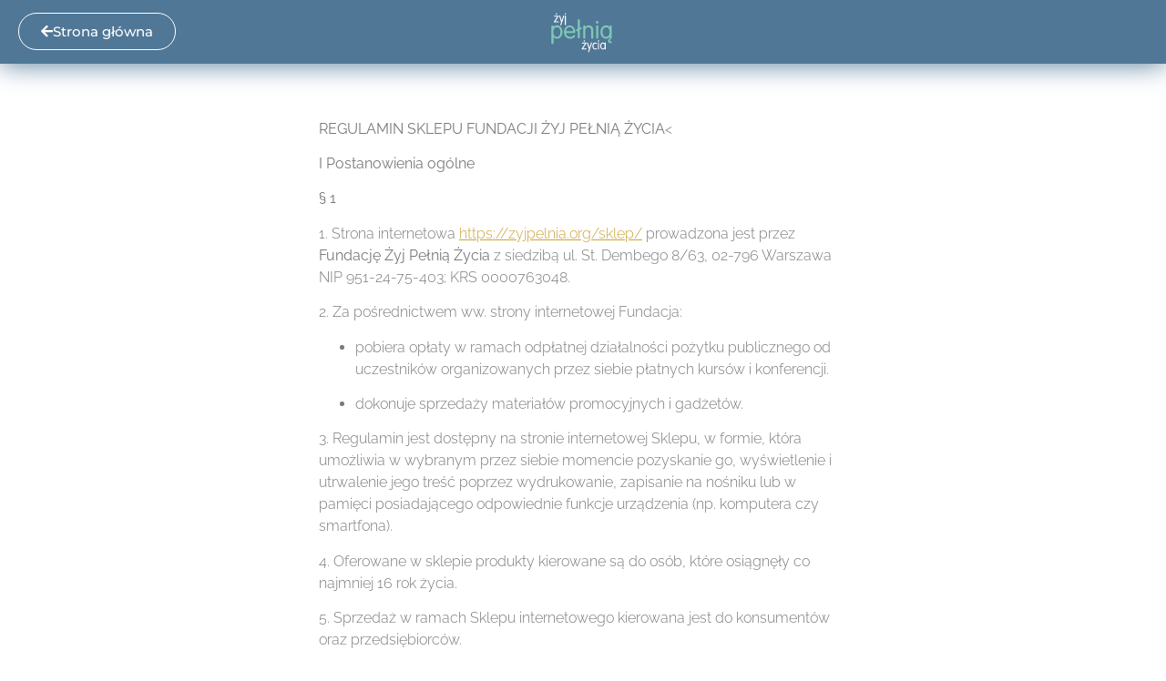

--- FILE ---
content_type: text/html; charset=UTF-8
request_url: https://zyjpelnia.org/regulamin-sklepu/
body_size: 21513
content:
<!doctype html>
<html lang="pl-PL">
<head>
	<meta charset="UTF-8">
	<meta name="viewport" content="width=device-width, initial-scale=1">
	<link rel="profile" href="https://gmpg.org/xfn/11">
	<title>Regulamin Sklepu &#8211; Żyj Pełnią Życia</title>
<meta name='robots' content='max-image-preview:large' />
<script>window._wca = window._wca || [];</script>
<link rel='dns-prefetch' href='//stats.wp.com' />
<link rel="alternate" type="application/rss+xml" title="Żyj Pełnią Życia &raquo; Kanał z wpisami" href="https://zyjpelnia.org/feed/" />
<link rel="alternate" type="application/rss+xml" title="Żyj Pełnią Życia &raquo; Kanał z komentarzami" href="https://zyjpelnia.org/comments/feed/" />
<link rel="alternate" title="oEmbed (JSON)" type="application/json+oembed" href="https://zyjpelnia.org/wp-json/oembed/1.0/embed?url=https%3A%2F%2Fzyjpelnia.org%2Fregulamin-sklepu%2F" />
<link rel="alternate" title="oEmbed (XML)" type="text/xml+oembed" href="https://zyjpelnia.org/wp-json/oembed/1.0/embed?url=https%3A%2F%2Fzyjpelnia.org%2Fregulamin-sklepu%2F&#038;format=xml" />
<style id='wp-img-auto-sizes-contain-inline-css'>
img:is([sizes=auto i],[sizes^="auto," i]){contain-intrinsic-size:3000px 1500px}
/*# sourceURL=wp-img-auto-sizes-contain-inline-css */
</style>
<style id='wp-emoji-styles-inline-css'>

	img.wp-smiley, img.emoji {
		display: inline !important;
		border: none !important;
		box-shadow: none !important;
		height: 1em !important;
		width: 1em !important;
		margin: 0 0.07em !important;
		vertical-align: -0.1em !important;
		background: none !important;
		padding: 0 !important;
	}
/*# sourceURL=wp-emoji-styles-inline-css */
</style>
<style id='classic-theme-styles-inline-css'>
/*! This file is auto-generated */
.wp-block-button__link{color:#fff;background-color:#32373c;border-radius:9999px;box-shadow:none;text-decoration:none;padding:calc(.667em + 2px) calc(1.333em + 2px);font-size:1.125em}.wp-block-file__button{background:#32373c;color:#fff;text-decoration:none}
/*# sourceURL=/wp-includes/css/classic-themes.min.css */
</style>
<link rel='stylesheet' id='mediaelement-css' href='https://zyjpelnia.org/wp-includes/js/mediaelement/mediaelementplayer-legacy.min.css?ver=4.2.17' media='all' />
<link rel='stylesheet' id='wp-mediaelement-css' href='https://zyjpelnia.org/wp-includes/js/mediaelement/wp-mediaelement.min.css?ver=6.9' media='all' />
<style id='jetpack-sharing-buttons-style-inline-css'>
.jetpack-sharing-buttons__services-list{display:flex;flex-direction:row;flex-wrap:wrap;gap:0;list-style-type:none;margin:5px;padding:0}.jetpack-sharing-buttons__services-list.has-small-icon-size{font-size:12px}.jetpack-sharing-buttons__services-list.has-normal-icon-size{font-size:16px}.jetpack-sharing-buttons__services-list.has-large-icon-size{font-size:24px}.jetpack-sharing-buttons__services-list.has-huge-icon-size{font-size:36px}@media print{.jetpack-sharing-buttons__services-list{display:none!important}}.editor-styles-wrapper .wp-block-jetpack-sharing-buttons{gap:0;padding-inline-start:0}ul.jetpack-sharing-buttons__services-list.has-background{padding:1.25em 2.375em}
/*# sourceURL=https://zyjpelnia.org/wp-content/plugins/jetpack/_inc/blocks/sharing-buttons/view.css */
</style>
<style id='global-styles-inline-css'>
:root{--wp--preset--aspect-ratio--square: 1;--wp--preset--aspect-ratio--4-3: 4/3;--wp--preset--aspect-ratio--3-4: 3/4;--wp--preset--aspect-ratio--3-2: 3/2;--wp--preset--aspect-ratio--2-3: 2/3;--wp--preset--aspect-ratio--16-9: 16/9;--wp--preset--aspect-ratio--9-16: 9/16;--wp--preset--color--black: #000000;--wp--preset--color--cyan-bluish-gray: #abb8c3;--wp--preset--color--white: #ffffff;--wp--preset--color--pale-pink: #f78da7;--wp--preset--color--vivid-red: #cf2e2e;--wp--preset--color--luminous-vivid-orange: #ff6900;--wp--preset--color--luminous-vivid-amber: #fcb900;--wp--preset--color--light-green-cyan: #7bdcb5;--wp--preset--color--vivid-green-cyan: #00d084;--wp--preset--color--pale-cyan-blue: #8ed1fc;--wp--preset--color--vivid-cyan-blue: #0693e3;--wp--preset--color--vivid-purple: #9b51e0;--wp--preset--gradient--vivid-cyan-blue-to-vivid-purple: linear-gradient(135deg,rgb(6,147,227) 0%,rgb(155,81,224) 100%);--wp--preset--gradient--light-green-cyan-to-vivid-green-cyan: linear-gradient(135deg,rgb(122,220,180) 0%,rgb(0,208,130) 100%);--wp--preset--gradient--luminous-vivid-amber-to-luminous-vivid-orange: linear-gradient(135deg,rgb(252,185,0) 0%,rgb(255,105,0) 100%);--wp--preset--gradient--luminous-vivid-orange-to-vivid-red: linear-gradient(135deg,rgb(255,105,0) 0%,rgb(207,46,46) 100%);--wp--preset--gradient--very-light-gray-to-cyan-bluish-gray: linear-gradient(135deg,rgb(238,238,238) 0%,rgb(169,184,195) 100%);--wp--preset--gradient--cool-to-warm-spectrum: linear-gradient(135deg,rgb(74,234,220) 0%,rgb(151,120,209) 20%,rgb(207,42,186) 40%,rgb(238,44,130) 60%,rgb(251,105,98) 80%,rgb(254,248,76) 100%);--wp--preset--gradient--blush-light-purple: linear-gradient(135deg,rgb(255,206,236) 0%,rgb(152,150,240) 100%);--wp--preset--gradient--blush-bordeaux: linear-gradient(135deg,rgb(254,205,165) 0%,rgb(254,45,45) 50%,rgb(107,0,62) 100%);--wp--preset--gradient--luminous-dusk: linear-gradient(135deg,rgb(255,203,112) 0%,rgb(199,81,192) 50%,rgb(65,88,208) 100%);--wp--preset--gradient--pale-ocean: linear-gradient(135deg,rgb(255,245,203) 0%,rgb(182,227,212) 50%,rgb(51,167,181) 100%);--wp--preset--gradient--electric-grass: linear-gradient(135deg,rgb(202,248,128) 0%,rgb(113,206,126) 100%);--wp--preset--gradient--midnight: linear-gradient(135deg,rgb(2,3,129) 0%,rgb(40,116,252) 100%);--wp--preset--font-size--small: 13px;--wp--preset--font-size--medium: 20px;--wp--preset--font-size--large: 36px;--wp--preset--font-size--x-large: 42px;--wp--preset--spacing--20: 0.44rem;--wp--preset--spacing--30: 0.67rem;--wp--preset--spacing--40: 1rem;--wp--preset--spacing--50: 1.5rem;--wp--preset--spacing--60: 2.25rem;--wp--preset--spacing--70: 3.38rem;--wp--preset--spacing--80: 5.06rem;--wp--preset--shadow--natural: 6px 6px 9px rgba(0, 0, 0, 0.2);--wp--preset--shadow--deep: 12px 12px 50px rgba(0, 0, 0, 0.4);--wp--preset--shadow--sharp: 6px 6px 0px rgba(0, 0, 0, 0.2);--wp--preset--shadow--outlined: 6px 6px 0px -3px rgb(255, 255, 255), 6px 6px rgb(0, 0, 0);--wp--preset--shadow--crisp: 6px 6px 0px rgb(0, 0, 0);}:where(.is-layout-flex){gap: 0.5em;}:where(.is-layout-grid){gap: 0.5em;}body .is-layout-flex{display: flex;}.is-layout-flex{flex-wrap: wrap;align-items: center;}.is-layout-flex > :is(*, div){margin: 0;}body .is-layout-grid{display: grid;}.is-layout-grid > :is(*, div){margin: 0;}:where(.wp-block-columns.is-layout-flex){gap: 2em;}:where(.wp-block-columns.is-layout-grid){gap: 2em;}:where(.wp-block-post-template.is-layout-flex){gap: 1.25em;}:where(.wp-block-post-template.is-layout-grid){gap: 1.25em;}.has-black-color{color: var(--wp--preset--color--black) !important;}.has-cyan-bluish-gray-color{color: var(--wp--preset--color--cyan-bluish-gray) !important;}.has-white-color{color: var(--wp--preset--color--white) !important;}.has-pale-pink-color{color: var(--wp--preset--color--pale-pink) !important;}.has-vivid-red-color{color: var(--wp--preset--color--vivid-red) !important;}.has-luminous-vivid-orange-color{color: var(--wp--preset--color--luminous-vivid-orange) !important;}.has-luminous-vivid-amber-color{color: var(--wp--preset--color--luminous-vivid-amber) !important;}.has-light-green-cyan-color{color: var(--wp--preset--color--light-green-cyan) !important;}.has-vivid-green-cyan-color{color: var(--wp--preset--color--vivid-green-cyan) !important;}.has-pale-cyan-blue-color{color: var(--wp--preset--color--pale-cyan-blue) !important;}.has-vivid-cyan-blue-color{color: var(--wp--preset--color--vivid-cyan-blue) !important;}.has-vivid-purple-color{color: var(--wp--preset--color--vivid-purple) !important;}.has-black-background-color{background-color: var(--wp--preset--color--black) !important;}.has-cyan-bluish-gray-background-color{background-color: var(--wp--preset--color--cyan-bluish-gray) !important;}.has-white-background-color{background-color: var(--wp--preset--color--white) !important;}.has-pale-pink-background-color{background-color: var(--wp--preset--color--pale-pink) !important;}.has-vivid-red-background-color{background-color: var(--wp--preset--color--vivid-red) !important;}.has-luminous-vivid-orange-background-color{background-color: var(--wp--preset--color--luminous-vivid-orange) !important;}.has-luminous-vivid-amber-background-color{background-color: var(--wp--preset--color--luminous-vivid-amber) !important;}.has-light-green-cyan-background-color{background-color: var(--wp--preset--color--light-green-cyan) !important;}.has-vivid-green-cyan-background-color{background-color: var(--wp--preset--color--vivid-green-cyan) !important;}.has-pale-cyan-blue-background-color{background-color: var(--wp--preset--color--pale-cyan-blue) !important;}.has-vivid-cyan-blue-background-color{background-color: var(--wp--preset--color--vivid-cyan-blue) !important;}.has-vivid-purple-background-color{background-color: var(--wp--preset--color--vivid-purple) !important;}.has-black-border-color{border-color: var(--wp--preset--color--black) !important;}.has-cyan-bluish-gray-border-color{border-color: var(--wp--preset--color--cyan-bluish-gray) !important;}.has-white-border-color{border-color: var(--wp--preset--color--white) !important;}.has-pale-pink-border-color{border-color: var(--wp--preset--color--pale-pink) !important;}.has-vivid-red-border-color{border-color: var(--wp--preset--color--vivid-red) !important;}.has-luminous-vivid-orange-border-color{border-color: var(--wp--preset--color--luminous-vivid-orange) !important;}.has-luminous-vivid-amber-border-color{border-color: var(--wp--preset--color--luminous-vivid-amber) !important;}.has-light-green-cyan-border-color{border-color: var(--wp--preset--color--light-green-cyan) !important;}.has-vivid-green-cyan-border-color{border-color: var(--wp--preset--color--vivid-green-cyan) !important;}.has-pale-cyan-blue-border-color{border-color: var(--wp--preset--color--pale-cyan-blue) !important;}.has-vivid-cyan-blue-border-color{border-color: var(--wp--preset--color--vivid-cyan-blue) !important;}.has-vivid-purple-border-color{border-color: var(--wp--preset--color--vivid-purple) !important;}.has-vivid-cyan-blue-to-vivid-purple-gradient-background{background: var(--wp--preset--gradient--vivid-cyan-blue-to-vivid-purple) !important;}.has-light-green-cyan-to-vivid-green-cyan-gradient-background{background: var(--wp--preset--gradient--light-green-cyan-to-vivid-green-cyan) !important;}.has-luminous-vivid-amber-to-luminous-vivid-orange-gradient-background{background: var(--wp--preset--gradient--luminous-vivid-amber-to-luminous-vivid-orange) !important;}.has-luminous-vivid-orange-to-vivid-red-gradient-background{background: var(--wp--preset--gradient--luminous-vivid-orange-to-vivid-red) !important;}.has-very-light-gray-to-cyan-bluish-gray-gradient-background{background: var(--wp--preset--gradient--very-light-gray-to-cyan-bluish-gray) !important;}.has-cool-to-warm-spectrum-gradient-background{background: var(--wp--preset--gradient--cool-to-warm-spectrum) !important;}.has-blush-light-purple-gradient-background{background: var(--wp--preset--gradient--blush-light-purple) !important;}.has-blush-bordeaux-gradient-background{background: var(--wp--preset--gradient--blush-bordeaux) !important;}.has-luminous-dusk-gradient-background{background: var(--wp--preset--gradient--luminous-dusk) !important;}.has-pale-ocean-gradient-background{background: var(--wp--preset--gradient--pale-ocean) !important;}.has-electric-grass-gradient-background{background: var(--wp--preset--gradient--electric-grass) !important;}.has-midnight-gradient-background{background: var(--wp--preset--gradient--midnight) !important;}.has-small-font-size{font-size: var(--wp--preset--font-size--small) !important;}.has-medium-font-size{font-size: var(--wp--preset--font-size--medium) !important;}.has-large-font-size{font-size: var(--wp--preset--font-size--large) !important;}.has-x-large-font-size{font-size: var(--wp--preset--font-size--x-large) !important;}
:where(.wp-block-post-template.is-layout-flex){gap: 1.25em;}:where(.wp-block-post-template.is-layout-grid){gap: 1.25em;}
:where(.wp-block-term-template.is-layout-flex){gap: 1.25em;}:where(.wp-block-term-template.is-layout-grid){gap: 1.25em;}
:where(.wp-block-columns.is-layout-flex){gap: 2em;}:where(.wp-block-columns.is-layout-grid){gap: 2em;}
:root :where(.wp-block-pullquote){font-size: 1.5em;line-height: 1.6;}
/*# sourceURL=global-styles-inline-css */
</style>
<link rel='stylesheet' id='woocommerce-layout-css' href='https://zyjpelnia.org/wp-content/plugins/woocommerce/assets/css/woocommerce-layout.css?ver=10.3.6' media='all' />
<style id='woocommerce-layout-inline-css'>

	.infinite-scroll .woocommerce-pagination {
		display: none;
	}
/*# sourceURL=woocommerce-layout-inline-css */
</style>
<link rel='stylesheet' id='woocommerce-smallscreen-css' href='https://zyjpelnia.org/wp-content/plugins/woocommerce/assets/css/woocommerce-smallscreen.css?ver=10.3.6' media='only screen and (max-width: 768px)' />
<link rel='stylesheet' id='woocommerce-general-css' href='https://zyjpelnia.org/wp-content/plugins/woocommerce/assets/css/woocommerce.css?ver=10.3.6' media='all' />
<style id='woocommerce-inline-inline-css'>
.woocommerce form .form-row .required { visibility: visible; }
/*# sourceURL=woocommerce-inline-inline-css */
</style>
<link rel='stylesheet' id='brands-styles-css' href='https://zyjpelnia.org/wp-content/plugins/woocommerce/assets/css/brands.css?ver=10.3.6' media='all' />
<link rel='stylesheet' id='hello-elementor-css' href='https://zyjpelnia.org/wp-content/themes/hello-elementor/style.min.css?ver=3.0.1' media='all' />
<link rel='stylesheet' id='hello-elementor-theme-style-css' href='https://zyjpelnia.org/wp-content/themes/hello-elementor/theme.min.css?ver=3.0.1' media='all' />
<link rel='stylesheet' id='hello-elementor-header-footer-css' href='https://zyjpelnia.org/wp-content/themes/hello-elementor/header-footer.min.css?ver=3.0.1' media='all' />
<link rel='stylesheet' id='e-animation-fadeIn-css' href='https://zyjpelnia.org/wp-content/plugins/elementor/assets/lib/animations/styles/fadeIn.min.css?ver=3.33.3' media='all' />
<link rel='stylesheet' id='e-animation-fadeInDown-css' href='https://zyjpelnia.org/wp-content/plugins/elementor/assets/lib/animations/styles/fadeInDown.min.css?ver=3.33.3' media='all' />
<link rel='stylesheet' id='elementor-frontend-css' href='https://zyjpelnia.org/wp-content/plugins/elementor/assets/css/frontend.min.css?ver=3.33.3' media='all' />
<link rel='stylesheet' id='widget-image-css' href='https://zyjpelnia.org/wp-content/plugins/elementor/assets/css/widget-image.min.css?ver=3.33.3' media='all' />
<link rel='stylesheet' id='e-sticky-css' href='https://zyjpelnia.org/wp-content/plugins/elementor-pro/assets/css/modules/sticky.min.css?ver=3.33.2' media='all' />
<link rel='stylesheet' id='widget-heading-css' href='https://zyjpelnia.org/wp-content/plugins/elementor/assets/css/widget-heading.min.css?ver=3.33.3' media='all' />
<link rel='stylesheet' id='widget-icon-list-css' href='https://zyjpelnia.org/wp-content/plugins/elementor/assets/css/widget-icon-list.min.css?ver=3.33.3' media='all' />
<link rel='stylesheet' id='widget-form-css' href='https://zyjpelnia.org/wp-content/plugins/elementor-pro/assets/css/widget-form.min.css?ver=3.33.2' media='all' />
<link rel='stylesheet' id='e-animation-bounceInDown-css' href='https://zyjpelnia.org/wp-content/plugins/elementor/assets/lib/animations/styles/bounceInDown.min.css?ver=3.33.3' media='all' />
<link rel='stylesheet' id='e-animation-fadeInUp-css' href='https://zyjpelnia.org/wp-content/plugins/elementor/assets/lib/animations/styles/fadeInUp.min.css?ver=3.33.3' media='all' />
<link rel='stylesheet' id='e-popup-css' href='https://zyjpelnia.org/wp-content/plugins/elementor-pro/assets/css/conditionals/popup.min.css?ver=3.33.2' media='all' />
<link rel='stylesheet' id='elementor-icons-css' href='https://zyjpelnia.org/wp-content/plugins/elementor/assets/lib/eicons/css/elementor-icons.min.css?ver=5.44.0' media='all' />
<link rel='stylesheet' id='elementor-post-1687-css' href='https://zyjpelnia.org/wp-content/uploads/elementor/css/post-1687.css?ver=1764895581' media='all' />
<link rel='stylesheet' id='font-awesome-5-all-css' href='https://zyjpelnia.org/wp-content/plugins/elementor/assets/lib/font-awesome/css/all.min.css?ver=3.33.3' media='all' />
<link rel='stylesheet' id='font-awesome-4-shim-css' href='https://zyjpelnia.org/wp-content/plugins/elementor/assets/lib/font-awesome/css/v4-shims.min.css?ver=3.33.3' media='all' />
<link rel='stylesheet' id='elementor-post-3399-css' href='https://zyjpelnia.org/wp-content/uploads/elementor/css/post-3399.css?ver=1764896277' media='all' />
<link rel='stylesheet' id='elementor-post-3266-css' href='https://zyjpelnia.org/wp-content/uploads/elementor/css/post-3266.css?ver=1764895581' media='all' />
<link rel='stylesheet' id='elementor-post-3427-css' href='https://zyjpelnia.org/wp-content/uploads/elementor/css/post-3427.css?ver=1764895581' media='all' />
<link rel='stylesheet' id='elementor-post-2379-css' href='https://zyjpelnia.org/wp-content/uploads/elementor/css/post-2379.css?ver=1764895581' media='all' />
<link rel='stylesheet' id='payu-gateway-css' href='https://zyjpelnia.org/wp-content/plugins/woo-payu-payment-gateway/assets/css/payu-gateway.css?ver=2.9.0' media='all' />
<link rel='stylesheet' id='eael-general-css' href='https://zyjpelnia.org/wp-content/plugins/essential-addons-for-elementor-lite/assets/front-end/css/view/general.min.css?ver=6.5.3' media='all' />
<link rel='stylesheet' id='elementor-gf-local-raleway-css' href='https://zyjpelnia.org/wp-content/uploads/elementor/google-fonts/css/raleway.css?ver=1742258530' media='all' />
<link rel='stylesheet' id='elementor-gf-local-montserrat-css' href='https://zyjpelnia.org/wp-content/uploads/elementor/google-fonts/css/montserrat.css?ver=1742258532' media='all' />
<link rel='stylesheet' id='elementor-gf-local-quicksand-css' href='https://zyjpelnia.org/wp-content/uploads/elementor/google-fonts/css/quicksand.css?ver=1742258535' media='all' />
<link rel='stylesheet' id='elementor-gf-local-barlow-css' href='https://zyjpelnia.org/wp-content/uploads/elementor/google-fonts/css/barlow.css?ver=1742258536' media='all' />
<link rel='stylesheet' id='elementor-icons-shared-0-css' href='https://zyjpelnia.org/wp-content/plugins/elementor/assets/lib/font-awesome/css/fontawesome.min.css?ver=5.15.3' media='all' />
<link rel='stylesheet' id='elementor-icons-fa-regular-css' href='https://zyjpelnia.org/wp-content/plugins/elementor/assets/lib/font-awesome/css/regular.min.css?ver=5.15.3' media='all' />
<script src="https://zyjpelnia.org/wp-includes/js/jquery/jquery.min.js?ver=3.7.1" id="jquery-core-js"></script>
<script src="https://zyjpelnia.org/wp-includes/js/jquery/jquery-migrate.min.js?ver=3.4.1" id="jquery-migrate-js"></script>
<script src="https://zyjpelnia.org/wp-content/plugins/woocommerce/assets/js/jquery-blockui/jquery.blockUI.min.js?ver=2.7.0-wc.10.3.6" id="wc-jquery-blockui-js" defer data-wp-strategy="defer"></script>
<script id="wc-add-to-cart-js-extra">
var wc_add_to_cart_params = {"ajax_url":"/wp-admin/admin-ajax.php","wc_ajax_url":"/?wc-ajax=%%endpoint%%","i18n_view_cart":"Zobacz koszyk","cart_url":"https://zyjpelnia.org/cart/","is_cart":"","cart_redirect_after_add":"no"};
//# sourceURL=wc-add-to-cart-js-extra
</script>
<script src="https://zyjpelnia.org/wp-content/plugins/woocommerce/assets/js/frontend/add-to-cart.min.js?ver=10.3.6" id="wc-add-to-cart-js" defer data-wp-strategy="defer"></script>
<script src="https://zyjpelnia.org/wp-content/plugins/woocommerce/assets/js/js-cookie/js.cookie.min.js?ver=2.1.4-wc.10.3.6" id="wc-js-cookie-js" defer data-wp-strategy="defer"></script>
<script id="woocommerce-js-extra">
var woocommerce_params = {"ajax_url":"/wp-admin/admin-ajax.php","wc_ajax_url":"/?wc-ajax=%%endpoint%%","i18n_password_show":"Poka\u017c has\u0142o","i18n_password_hide":"Ukryj has\u0142o"};
//# sourceURL=woocommerce-js-extra
</script>
<script src="https://zyjpelnia.org/wp-content/plugins/woocommerce/assets/js/frontend/woocommerce.min.js?ver=10.3.6" id="woocommerce-js" defer data-wp-strategy="defer"></script>
<script src="https://stats.wp.com/s-202549.js" id="woocommerce-analytics-js" defer data-wp-strategy="defer"></script>
<script src="https://zyjpelnia.org/wp-content/plugins/elementor/assets/lib/font-awesome/js/v4-shims.min.js?ver=3.33.3" id="font-awesome-4-shim-js"></script>
<link rel="https://api.w.org/" href="https://zyjpelnia.org/wp-json/" /><link rel="alternate" title="JSON" type="application/json" href="https://zyjpelnia.org/wp-json/wp/v2/pages/3399" /><link rel="EditURI" type="application/rsd+xml" title="RSD" href="https://zyjpelnia.org/xmlrpc.php?rsd" />
<meta name="generator" content="WordPress 6.9" />
<meta name="generator" content="WooCommerce 10.3.6" />
<link rel="canonical" href="https://zyjpelnia.org/regulamin-sklepu/" />
<link rel='shortlink' href='https://zyjpelnia.org/?p=3399' />
	<style>img#wpstats{display:none}</style>
			<noscript><style>.woocommerce-product-gallery{ opacity: 1 !important; }</style></noscript>
	<meta name="generator" content="Elementor 3.33.3; features: additional_custom_breakpoints; settings: css_print_method-external, google_font-enabled, font_display-auto">
			<style>
				.e-con.e-parent:nth-of-type(n+4):not(.e-lazyloaded):not(.e-no-lazyload),
				.e-con.e-parent:nth-of-type(n+4):not(.e-lazyloaded):not(.e-no-lazyload) * {
					background-image: none !important;
				}
				@media screen and (max-height: 1024px) {
					.e-con.e-parent:nth-of-type(n+3):not(.e-lazyloaded):not(.e-no-lazyload),
					.e-con.e-parent:nth-of-type(n+3):not(.e-lazyloaded):not(.e-no-lazyload) * {
						background-image: none !important;
					}
				}
				@media screen and (max-height: 640px) {
					.e-con.e-parent:nth-of-type(n+2):not(.e-lazyloaded):not(.e-no-lazyload),
					.e-con.e-parent:nth-of-type(n+2):not(.e-lazyloaded):not(.e-no-lazyload) * {
						background-image: none !important;
					}
				}
			</style>
			<link rel="icon" href="https://zyjpelnia.org/wp-content/uploads/2019/01/cropped-LOGO-Żyj-pełnią-życia-final-32x32.png" sizes="32x32" />
<link rel="icon" href="https://zyjpelnia.org/wp-content/uploads/2019/01/cropped-LOGO-Żyj-pełnią-życia-final-192x192.png" sizes="192x192" />
<link rel="apple-touch-icon" href="https://zyjpelnia.org/wp-content/uploads/2019/01/cropped-LOGO-Żyj-pełnią-życia-final-180x180.png" />
<meta name="msapplication-TileImage" content="https://zyjpelnia.org/wp-content/uploads/2019/01/cropped-LOGO-Żyj-pełnią-życia-final-270x270.png" />
</head>
<body data-rsssl=1 class="wp-singular page-template page-template-elementor_header_footer page page-id-3399 wp-theme-hello-elementor theme-hello-elementor woocommerce-no-js elementor-default elementor-template-full-width elementor-kit-1687 elementor-page elementor-page-3399">


<a class="skip-link screen-reader-text" href="#content">Przejdź do treści</a>

		<header data-elementor-type="header" data-elementor-id="3266" class="elementor elementor-3266 elementor-location-header" data-elementor-post-type="elementor_library">
					<section class="elementor-section elementor-top-section elementor-element elementor-element-107e52af elementor-section-content-top elementor-section-height-min-height elementor-section-full_width elementor-section-height-default elementor-section-items-middle" data-id="107e52af" data-element_type="section" data-settings="{&quot;background_background&quot;:&quot;classic&quot;,&quot;sticky&quot;:&quot;top&quot;,&quot;sticky_on&quot;:[&quot;desktop&quot;,&quot;tablet&quot;,&quot;mobile&quot;],&quot;sticky_offset&quot;:0,&quot;sticky_effects_offset&quot;:0,&quot;sticky_anchor_link_offset&quot;:0}">
							<div class="elementor-background-overlay"></div>
							<div class="elementor-container elementor-column-gap-default">
					<div class="elementor-column elementor-col-33 elementor-top-column elementor-element elementor-element-7c43d38b" data-id="7c43d38b" data-element_type="column">
			<div class="elementor-widget-wrap elementor-element-populated">
						<div class="elementor-element elementor-element-dd688a6 elementor-align-left elementor-widget elementor-widget-button" data-id="dd688a6" data-element_type="widget" data-widget_type="button.default">
				<div class="elementor-widget-container">
									<div class="elementor-button-wrapper">
					<a class="elementor-button elementor-button-link elementor-size-sm" href="https://zyjpelnia.org/#Blog">
						<span class="elementor-button-content-wrapper">
						<span class="elementor-button-icon">
									<i class="fa fa-arrow-left" aria-hidden="true"></i>
							</span>
									<span class="elementor-button-text"> Strona główna</span>
					</span>
					</a>
				</div>
								</div>
				</div>
					</div>
		</div>
				<div class="elementor-column elementor-col-33 elementor-top-column elementor-element elementor-element-512803be" data-id="512803be" data-element_type="column">
			<div class="elementor-widget-wrap elementor-element-populated">
						<div class="elementor-element elementor-element-197173b1 elementor-invisible elementor-widget elementor-widget-image" data-id="197173b1" data-element_type="widget" data-settings="{&quot;_animation&quot;:&quot;fadeIn&quot;,&quot;_animation_mobile&quot;:&quot;fadeInDown&quot;}" data-widget_type="image.default">
				<div class="elementor-widget-container">
																<a href="https://zyjpelnia.org/#start">
							<img width="1" height="1" src="https://zyjpelnia.org/wp-content/uploads/2019/03/Artboard-1.svg" class="attachment-large size-large wp-image-224" alt="" />								</a>
															</div>
				</div>
					</div>
		</div>
				<div class="elementor-column elementor-col-33 elementor-top-column elementor-element elementor-element-4010141f elementor-hidden-phone" data-id="4010141f" data-element_type="column">
			<div class="elementor-widget-wrap">
							</div>
		</div>
					</div>
		</section>
				</header>
				<div data-elementor-type="wp-page" data-elementor-id="3399" class="elementor elementor-3399" data-elementor-post-type="page">
						<section class="elementor-section elementor-top-section elementor-element elementor-element-57f1842 elementor-section-boxed elementor-section-height-default elementor-section-height-default" data-id="57f1842" data-element_type="section">
						<div class="elementor-container elementor-column-gap-default">
					<div class="elementor-column elementor-col-100 elementor-top-column elementor-element elementor-element-5dab098" data-id="5dab098" data-element_type="column">
			<div class="elementor-widget-wrap elementor-element-populated">
						<div class="elementor-element elementor-element-84130b1 elementor-widget elementor-widget-text-editor" data-id="84130b1" data-element_type="widget" data-widget_type="text-editor.default">
				<div class="elementor-widget-container">
									<p class="p6"><b>REGULAMIN SKLEPU FUNDACJI ŻYJ PEŁNIĄ ŻYCIA</b><</p>

<p class="p6"><b>I Postanowienia ogólne</b></p>
<p class="p6"><b>§ 1</b></p>
<p class="p11">1. Strona internetowa <u><a href="https://zyjpelnia.org/sklep/">https://zyjpelnia.org/sklep/</a></u> prowadzona jest przez <b>Fundację Żyj Pełnią Życia</b> z siedzibą ul. St. Dembego 8/63, 02-796 Warszawa NIP 951-24-75-403; KRS 0000763048.</p>
<p class="p6">2. Za pośrednictwem ww. strony internetowej Fundacja:</p>

<ul>
 	<li>
<p class="p11">pobiera opłaty w ramach odpłatnej działalności pożytku publicznego od uczestników organizowanych przez siebie płatnych kursów i konferencji.</p>
</li>
 	<li>
<p class="p11">dokonuje sprzedaży materiałów promocyjnych i gadżetów.</p>
</li>
</ul>
<p class="p11">3. Regulamin jest dostępny na stronie internetowej Sklepu, w formie, która umożliwia w wybranym przez siebie momencie pozyskanie go, wyświetlenie i utrwalenie jego treść poprzez wydrukowanie, zapisanie na nośniku lub w pamięci posiadającego odpowiednie funkcje urządzenia (np. komputera czy smartfona).</p>
<p class="p11">4. Oferowane w sklepie produkty kierowane są do osób, które osiągnęły co najmniej 16 rok życia.</p>
<p class="p11">5. Sprzedaż w ramach Sklepu internetowego kierowana jest do konsumentów oraz przedsiębiorców.</p>
<p class="p6"><b>§ 2 Definicje</b></p>
<p class="p11"><b>Bilet na konferencję </b>– forma pobierania opłaty za uczestnictwo w konferencji organizowanej przez Fundację w ramach prowadzonej przez nią odpłatnej działalności pożytku publicznego – zgodnie z opisem.</p>
<p class="p11"><b>Bilet online</b> – bilet upoważniający do uczestnictwa w konferencji w formie online jednej osoby i otrzymania wszystkich elementów pakietu zgodnie z opisem.</p>
<p class="p11"><b>Bilet stacjonarny</b> – bilet upoważniający do osobistego uczestnictwa w konferencji i otrzymania wszystkich elementów pakietu zgodnie z opisem.</p>
<p class="p11"><b>Gwarant</b> – podmiot udzielający gwarancji czyli dobrowolnego (fakultatywnego) zobowiązanie w stosunku do Kupującego powstające w razie, gdy rzecz sprzedana nie ma właściwości wskazanych w oświadczeniu gwarancyjnym. Gwarantem może być w szczególności producent, dystrybutor, importer lub sprzedawca rzeczy.</p>
<p class="p11"><b>Klient </b>– osoba fizyczna posiadająca pełną zdolność do czynności prawnych, która za pośrednictwem sklepu składa oświadczenie woli uczestnictwa w organizowanym przez Fundację kursie lub konferencji a tym samym otrzymania biletu na konferencję lub uzyskania danych dostępowych do kursu online lub treści szkoleniowych bieżących lub archiwalnych.</p>
<p class="p11"><b>Konsument</b> – klient będący konsumentem w rozumieniu przepisów Kodeksu Cywilnego tj. osoba fizyczna dokonująca z przedsiębiorcą czynności prawnej niezwiązanej bezpośrednio z jej działalnością gospodarczą lub zawodową.</p>
<p class="p11"><b>Kupujący</b> – osoba fizyczna posiadająca pełną zdolność do czynności prawnych, osoba fizyczna prowadząca działalność gospodarczą, osoba prawna lub jednostka organizacyjna nie będącą osobą prawną, której przepisy szczególne przyznają zdolność prawną, zawierająca Umowę sprzedaży.</p>
<p class="p11"><b>Produkt</b> – bilet na konferencję a także świadczenie polegające na udostępnieniu danych dostępowych do kursu online lub treści szkoleniowych – zgodnie z opisem lub towar prezentowany w Sklepie internetowym, będący rzeczą ruchomą, przeznaczony do sprzedaży.</p>
<p class="p11"><b>Sklep </b>– strona internetowa prowadzona pod adresem <u><a href="https://zyjpelnia.org/sklep/">https://zyjpelnia.org/sklep/</a></u></p>
<p class="p11"><b>Regulamin </b>– niniejszy dokument.</p>
<p class="p11"><b>Rejestracja </b>– dokonane przez użytkownika czynności, polegające na utworzeniu przez Klienta Konta, dokonana z wykorzystaniem formularza rejestracyjnego udostępnionego przez właściciela Sklepu na stronie Sklepu internetowego, która prowadzi do utworzenia konta.</p>
<p class="p11"><b>RODO </b>– Rozporządzenie Parlamentu Europejskiego i Rady (UE) 2016/679 z dnia 27 kwietnia 2016 roku w sprawie ochrony osób fizycznych w związku z przetwarzaniem danych osobowych i w sprawie swobodnego przepływu takich danych oraz uchylenia dyrektywy 95/46/WE.</p>
<p class="p11"><b>Sprzedawca</b>– <b>Fundacja Żyj Pełnią Życia</b> z siedzibą ul. St. Dembego 8/63, 02-796 Warszawa; NIP 951-24-75-403; KRS 0000763048.</p>
<p class="p11"><b>Towar</b> – rzecz ruchoma, przeznaczona do sprzedaży.</p>
<p class="p11"><b>Umowa sprzedaży</b> – umowa zawarta między Konsumentem a Sprzedawcą w rozumieniu Art. 535 Kodeksu Cywilnego.</p>
<p class="p11"><b>Zamówienie </b>– złożone za pośrednictwem elektronicznego Formularza zamówienia, oświadczenie Klienta wyrażające wolę uczestnictwa w kursie lub konferencji oferowanej w ramach produktu w Sklepie internetowym.</p>
<p class="p6"><b>§ 3 </b></p>
<p class="p11">Oferowane za pośrednictwem sklepu internetowego Fundacji kategorie produktów:</p>

<ol>
 	<li>
<p class="p11">Dostęp do archiwalnych kursów i konferencji;</p>
</li>
 	<li>
<p class="p11">Bieżące kursy i warsztaty w formie cyklu spotkań online;</p>
</li>
 	<li>
<p class="p11">Bilety na konferencję;</p>
</li>
</ol>
<p class="p11">nie podlegają sprzedaży w rozumieniu art. 535 Kodeksu Cywilnego.</p>
<p class="p6"><b>§ 4</b></p>
<p class="p11">W celu złożenia Zamówienia niezbędna jest rejestracja w Sklepie internetowym oraz u uzupełnienie wszystkich wymaganych pozycji formularza.</p>

<p class="p6"><b>II Sposób i koszty dostawy</b></p>
<p class="p6"><b>§ 5</b></p>
<p class="p11">Sposób dostawy uzależniony jest od kategoria produktu:</p>
<p class="p11"><b>1) Dostęp do archiwalnych kursów i konferencji:</b></p>

<ul>
 	<li>
<p class="p11">dostęp online;</p>
</li>
 	<li>
<p class="p11">do opłaty nie są doliczane dodatkowe koszty dostawy;</p>
</li>
 	<li>
<p class="p11">klient otrzyma wiadomość e- mail z dostępem do wszystkich materiałów zgodnie z opisem produktu do 48h od zaksięgowania wpłaty.</p>
</li>
</ul>
<p class="p11"><b>2) Bieżące kursy i warsztaty w formie cyklu spotkań online:</b></p>

<ul>
 	<li>
<p class="p11">dostęp online;</p>
</li>
 	<li>
<p class="p11">do opłaty nie są doliczane dodatkowe koszty dostawy;</p>
</li>
 	<li>
<p class="p11">klient otrzyma wiadomość e- mail potwierdzającą rejestrację do 48h od zaksięgowania wpłaty a następnie w kolejnych wiadomościach e- mail wg grafika spotkań kursu będzie otrzymywał dostęp do kolejnych spotkań online oraz materiałów dodatkowych. z dostępem do wszystkich materiałów zgodnie z opisem produktu.</p>
</li>
</ul>
<p class="p11"><b>3) Bilety na konferencję:</b></p>

<ul>
 	<li>
<p class="p11">bilet w formie elektronicznej</p>
</li>
 	<li>
<p class="p11">do opłaty nie są doliczane dodatkowe koszty dostawy;</p>
</li>
 	<li>
<p class="p11">kupujący otrzyma wiadomość e- mail potwierdzającą rejestrację do 48h od zaksięgowania wpłaty.</p>
</li>
</ul>
<p class="p11"><b>Bilet stacjonarny</b> – bilet upoważnia do osobistego uczestnictwa w konferencji i otrzymania wszystkich elementów, które obejmuje pakiet w dniu konferencji.</p>
<p class="p11"><b>Bilet online</b> – bilet upoważnia do osobistego uczestnictwa w konferencji w formie online jednej osoby. Klient otrzyma linki do wszystkich sesji online oraz materiałów dodatkowych, które obejmuje pakiet zgodnie z grafikiem konferencji.</p>
<p class="p6"><b>4) Materiały promocyjne i gadżety:</b></p>
<p class="p11">Koszty i czas dostawy:</p>

<table width="803" cellspacing="0" cellpadding="5">
<tbody>
<tr valign="top">
<td width="150"></td>
<td width="151">
<p class="western"><strong><span style="color: #000000;"><b>Czas dostawy </b></span></strong><span style="color: #000000;">(od nadania)</span></p>
</td>
<td width="151">
<p class="western"><strong><span style="color: #000000;"><b>Maks. waga</b></span></strong></p>
</td>
<td width="310">
<p class="western"><strong><span style="color: #000000;"><b>Płatność z góry</b></span></strong></p>
</td>
</tr>
<tr valign="top">
<td width="150">
<p class="western"><span style="color: #000000;">Poczta Polska &#8211; Paczka48</span></p>
</td>
<td width="151">
<p class="western"><span style="color: #000000;">2-3 dni robocze</span></p>
</td>
<td width="151">
<p class="western"><span style="color: #000000;">30kg</span></p>
</td>
<td width="310">
<p class="western"><span style="color: #000000;">1</span><span style="color: #000000;">4</span><span style="color: #000000;"> zł</span></p>
</td>
</tr>
<tr valign="top">
<td width="150">
<p class="western"><strong><span style="color: #000000;"><b>InPost &#8211; Paczkomaty</b></span></strong></p>
</td>
<td width="151">
<p class="western"><span style="color: #000000;">2-5 dni roboczych</span></p>
</td>
<td width="151">
<p class="western"><span style="color: #000000;">30kg</span></p>
</td>
<td width="310">
<p class="western"><span style="color: #000000;"><span style="font-family: Liberation Serif, serif;"><span style="font-size: medium;"><span lang="pl-PL">10</span></span></span></span><span style="color: #000000;"> zł </span></p>
</td>
</tr>
</tbody>
</table>
<p class="p6"><b>III Sposoby płatności</b></p>
<p class="p6"><b>§ 6</b></p>
<p class="p11">Płatności za zamówienie można dokonać:</p>
<p class="p11"><b>1) w sposób tradycyjny na konto Fundacji</b></p>
<p class="p11">Dane do przelewu:</p>
<p class="p11">16 2530 0008 2060 1050 5755 0001</p>
<p class="p11">Fundacja Żyj Pełnią Życia</p>
<p class="p11">ul. St. Dembego 8/63, 02-796 Warszawa</p>
<p class="p11">Tytuł przelewu: Opłata za [nazwa kursu / nazwa konferencji] od [imię i nazwisko uczestnika]</p>
<p class="p11"><b>2) za pomocą płatności online</b></p>
<p class="p11">Płatności online realizowane są przez PayU S.A., ul. Grunwaldzka 186, 60-166 Poznań, NIP: 779-23-08-495.</p>
<p class="p6"><b>IV Polityka zwrotów</b></p>
<p class="p6"><b>§ 6 </b></p>
<p class="p11">Wymienione w par. 3 niniejszego Regulaminu kategorie produktów nie stanowią przedmiotu sprzedaży dlatego Klientowi nie przysługuje prawo do odstąpienia od umowy bez podania przyczyny w przeciągu 14 dni od zawarcia umowy wynikające z art. 27 Ustawy z dnia 30 maja 2014 r. o prawach konsumenta.</p>
<p class="p6"><b>§ 7 Dostęp do archiwalnych kursów i konferencji, bieżące kursy i warsztaty w formie cyklu spotkań online </b></p>
<p class="p11">1) Ze zwrotów wyłączone są produkty w formie online czyli produkty z kategorii Dostęp do archiwalnych kursów i konferencji.</p>
<p class="p11">2) Bieżące kursy i warsztaty online podlegają zwrotowi wyłącznie przed wysłaniem do klienta linków z dostępem do pierwszego spotkania wg ustalonego grafiku kursu/warsztatów.</p>
<p class="p6"><b>§ 8 Zwrot biletów na konferencję</b></p>
<p class="p11">Z wyjątkiem szczególnych przypadków nie jest to możliwe. Fundacja ponosi koszty organizacyjne już wiele miesięcy przed konferencją i nie mamy możliwości regularnych zwrotów.</p>
<p class="p11">Dlatego w przypadku zmiany planów proponujemy znalezienie innej osoby, która wykorzysta bilet stacjonarny (prosimy o informację w tej sprawie).</p>
<p class="p11">W wyjątkowych przypadkach losowych (choroba, niespodziewane trudne okoliczności) prosimy o kontakt – bilet stacjonarny zamienimy na online i zwrócimy część opłaty.</p>
<p class="p6"><b>§ 9 Zwrot zakupionych materiałów promocyjnych i gadżetów</b></p>
<p class="p11">1) Kupującemu będącemu konsumentem oraz kupującemu prowadzącemu jednoosobową działalność gospodarczą w przypadku zakupów niezwiązanych z przedmiotem jego działalności (wg kodów PKD) przysługuje prawo do odstąpienia od umowy w przeciągu 14 dni od otrzymania produktu bez podania przyczyny.</p>
<p class="p11">2) Prawo odstąpienia od umowy <b>nie przysługuje konsumentowi w odniesieniu do umów zakupu bluz</b>, ponieważ przedmiotem świadczenia jest rzecz służąca zaspokojeniu indywidualizowanych potrzeb konsumenta (por art. 38 Ustawy o prawach konsumenta).</p>
<p class="p11">3) Oświadczenie woli o odstąpieniu od umowy należy złożyć w formie pisemnej – mailowo na adres <u><a href="mailto:kontakt@zyjpelnia.org">kontakt@zyjpelnia.org</a></u> lub listownie na adres Fundacji.</p>
<p class="p11">4) Kupujący jest zobowiązany odesłać towar niezwłocznie, nie później niż w terminie 14 dni od dnia, w którym złożył oświadczenie o odstąpieniu od umowy.</p>
<p class="p11">5) Sprzedawca zobowiązuje się niezwłocznie – nie później niż w terminie 14 dni od dnia otrzymania oświadczenia – zwrócić kupującemu wszystkie dokonane przez niego płatności, w tym koszty dostarczenia towaru (do wysokości najtajniejsze przewidzianej w cenniku sprzedawcy formy przesyłki). Pieniądze zostaną zwrócone kupującemu w taki sam sposób, jakiego wcześniej użył kupujący, chyba że wyraził on zgodę lub wolę na inną formę zwrotu wpłaconych środków (o ile nie łączy się to dla kupującego lub sprzedawcy z dodatkową odpłatnością). Sprzedawca może wstrzymać się ze zwrotem pieniędzy do chwili otrzymania zwracanej rzeczy lub potwierdzenia jej odesłania (w zależności od tego, co nastąpi wcześniej).</p>
<p class="p6"><b>V Polityka reklamacji</b></p>
<p class="p6"><b>§ 10</b></p>
<p class="p11">Fundacja dostarcza Klientowi produkt pozbawiony wad fizycznych i prawnych (chyba, że wyraźnie zaznaczono w opisie, że jest on niepełnowartościowy).</p>
<p class="p6"><b>§ 11</b></p>
<p class="p11">W odniesieniu do produktów wymienionych w par. 3 niniejszego Regulaminu, które nie stanowią przedmiotu sprzedaży w rozumieniu art. 535 Kodeksu Cywilnego, Klientowi <b>nie przysługuje</b> prawo do reklamacji tych produktów z tytułu rękojmi.</p>
<p class="p6"><b>§ 12 Reklamacje materiałów promocyjnych i gadżetów</b></p>
<p class="p11">1) Sprzedawca ma prawny obowiązek dostarczenia Towaru pozbawionego wad.</p>
<p class="p11">2) Jeżeli otrzymany przez Kupującego Towar jest wadliwy, Kupujący może złożyć reklamację z tytułu rękojmi (odpowiedzialność Sprzedawcy za sprzedany towar) lub gwarancji (odpowiedzialność Gwaranta, jeśli została udzielona).</p>
<p class="p11">3) Sprzedający na podstawie art. 558§1 Kodeksu cywilnego całkowicie wyłącza odpowiedzialność wobec Kupujących nie będących Konsumentami z tytułu rękojmi.</p>
<p class="p11">4) Wszelkie reklamacje z tytułu rękojmi należy kierować na adres mailowy <a href="mailto:kontakt@zyjpelnia.org">kontakt@zyjpelnia.org</a> z dopiskiem „reklamacja” lub listownie na adres Sprzedawcy.</p>
<p class="p11">5) Sprzedawca jest odpowiedzialny względem Kupującego będącego Konsumentem jeżeli ujawniona została wada fizyczną (niezgodnością z umową) lub prawną. Jeżeli sprzedany Towar ma wadę, Konsument może:</p>
<p class="p11">a. złożyć oświadczenie o obniżeniu ceny albo odstąpieniu od umowy, chyba że Sprzedawca niezwłocznie i bez nadmiernych niedogodności dla Kupującego wymieni wadliwy Towar na wolny od wad albo wadę taką usunie. Obniżona cena powinna pozostawać w takiej proporcji do ceny wynikającej z umowy, w jakiej wartość Towaru z wadą pozostaje do wartości Towarów bez wady. Klienta nie może odstąpić od umowy, jeżeli wada Towaru jest nieistotna;</p>
<p class="p11">b. żądać wymiany Towaru na wolny od wad albo usunięcia wady. Sprzedawca jest zobowiązany wymienić wadliwy Towar na wolny od wad albo usunąć wadę w rozsądnym czasie bez nadmiernych niedogodności dla Klienta z zastrzeżeniami i na zasadach określonych we właściwych przepisach Kodeksu cywilnego.</p>
<p class="p11">6) Jeżeli Kupującym jest Konsument, może on zamiast zaproponowanego przez Sprzedawcę usunięcia wady żądać wymiany Towaru na wolny od wad albo zamiast wymiany Towaru żądać usunięcia wady, chyba że doprowadzenie Towaru do zgodności z umową w sposób wybrany przez Konsumenta jest niemożliwe albo wymagałoby nadmiernych kosztów w porównaniu ze sposobem proponowanym przez Sprzedawcę. Przy ocenie nadmierności kosztów uwzględnia się wartość Towaru wolnego od wad, rodzaj i znaczenie stwierdzonej wady, a także bierze się pod uwagę niedogodności, na jakie narażałby Konsumenta inny sposób zaspokojenia jego roszczeń.</p>
<p class="p11">7) Konsument, który wykonuje uprawnienia z tytułu rękojmi, jest zobowiązany na koszt Sprzedawcy dostarczyć wadliwy Towar na adres Sprzedawcy.</p>
<p class="p11">8) Sprzedawca odpowiada z tytułu rękojmi, jeżeli wada fizyczna zostanie stwierdzona przed upływem dwóch lat od dnia wydania rzeczy Kupującemu. Roszczenie o usunięcie wady lub wymianę Towaru na wolny od wad ulega przedawnieniu z upływem roku licząc od dnia stwierdzenia wady, jednak w przypadku zakupu Towarów przez Konsumenta – bieg terminu przedawnienia nie może zakończyć się przed upływem terminu, o którym mowa w zdaniu pierwszym.</p>
<p class="p6"><b>§ 13 Termin rozpatrzenia reklamacji</b></p>
<p class="p11">1) Reklamacje rozpatrywane będą w terminie nie dłuższym niż 30 dni.</p>
<p class="p11">2) Wyjątek stanowią reklamacje z tytułu rękojmi, w których Kupujący będący Konsumentem zażąda wymiany rzeczy lub usunięcia wady albo złożył oświadczenie o obniżeniu ceny, określając kwotę, o którą cena ma być obniżona – będą one rozpatrywane w terminie 14 dni. Jeśli Sprzedający nie ustosunkował się do tego żądania w terminie 14 dni, uważa się, że żądanie to uznał za uzasadnione.</p>
<p class="p6"><b>§ 14 Pozasądowe rozwiązywanie sporów konsumenckich</b></p>
<p class="p11">Informujemy, że co do zasady:</p>
<p class="p11">1) Konsument pozostający w sporze z polskim przedsiębiorcą ma możliwość skorzystać z bezpłatnej pomocy instytucji świadczących pomoc konsumencką (miejskiego lub powiatowego rzecznika konsumentów właściwego dla jego miejsca zamieszkania; Infolinii konsumenckiej; Konsumenckiego Centrum e-Porad).</p>
<p class="p11">2) po wyczerpaniu procedury reklamacyjnej Konsument może skorzystać z przysługujących mu praw na mocy Ustawy z dnia 23 września 2016 r. o pozasądowym rozwiązywaniu sporów konsumenckich i złożyć wniosek o wszczęcie postępowania polubownego (postępowania ADR) do właściwego podmiotu uprawnionego. W tym przypadku jest to Mazowiecki Wojewódzki Inspektorat Inspekcji Handlowej.</p>
<p class="p11">3) w razie pytań Konsument może skontaktować się Punktem Kontaktowym ds. ADR/ODR przy Prezesie Urzędu Ochrony Konkurencji i Konsumentów (telefon: <b>22 55 60 333</b>, email: kontakt.adr@uokik.gov.pl lub adres pisemny: <b>Pl. Powstańców Warszawy 1, Warszawa</b>), do którego zadań należy m.in. udzielanie informacji na temat funkcjonowania systemu ADR (<i>Alternative Dispute Resolution</i>) oraz Platformy ODR (<i>Online Dispute Resolution</i>).</p>
Pracownicy Punktu nie prowadzą jednak spraw indywidualnych.

4) Konsument może założyć sprawę za pośrednictwem Platformy ODR zarządzanej przez Komisję Europejską, dostępnej pod adresem: <span style="color: #000080;"><span lang="zxx"><a href="http://ec.europa.eu/consumers/odr/"><span style="color: #f99d1c;">http://ec.europa.eu/consumers/odr/</span></a></span></span>
(tryb skargi).
<p class="p11">Informujemy, że Fundacja co do zasady wyraża zgodę na przystąpienie do pozasądowego rozwiązywania sporów Konsumenckich.</p>
<p class="p6"><b>§ 15</b></p>
<p class="p11">W sprawach nieuregulowanych niniejszym regulaminem obowiązują przepisy Kodeksu Cywilnego.</p>
<p class="p6"><b>§ 16</b></p>
<p class="p11">Niniejszy regulamin wchodzi w życie z dniem 28.10.2021 r.</p>
&nbsp;
<p class="p1"><b>REGULAMIN SKLEPU FUNDACJI ŻYJ PEŁNIĄ ŻYCIA obowiązujący do dnia 28.10.2021 r.</b></p>
<p class="p3"><b>I Postanowienia ogólne</b></p>
<p class="p4"><b>§ 1</b></p>
1. Strona internetowa <a href="https://zyjpelnia.org/sklep/"><span class="s1">https://zyjpelnia.org/sklep/</span></a> prowadzona jest przez <b>Fundację Żyj Pełnią Życia z</b> siedzibą ul. St. Dembego 8/63, 02-796 Warszawa<span class="Apple-converted-space">  </span>951-24-75-403; KRS 0000763048.
<p class="p5">2. Za pośrednictwem ww. strony internetowej Fundacja:</p>

<ul class="ul1">
 	<li class="li5">pobiera opłaty w ramach odpłatnej działalności pożytku publicznego od uczestników organizowanych przez siebie płatnych kursów i konferencji.</li>
</ul>
<p class="p6">3. Regulamin jest dostępny na stronie internetowej Sklepu, w formie, która umożliwia w wybranym przez siebie momencie pozyskanie go, wyświetlenie i utrwalenie jego treść poprzez wydrukowanie, zapisanie na nośniku lub w pamięci posiadającego odpowiednie funkcje urządzenia (np. komputera czy smartfona).</p>
<p class="p6">4. Oferowane w sklepie produkty kierowane są do osób, które osiągnęły co najmniej 16 rok życia.</p>
<p class="p6"><b>§ 2 Definicje</b><span class="Apple-converted-space"> </span></p>
<p class="p9"><b>Bilet na konferencję </b>– forma pobierania opłaty za uczestnictwo w konferencji organizowanej przez Fundację w ramach prowadzonej przez nią odpłatnej działalności pożytku publicznego<span class="Apple-converted-space">  </span>– zgodnie z opisem.</p>
<p class="p9"><b>Bilet online</b> – bilet upoważniający do uczestnictwa w konferencji w formie online jednej osoby i otrzymania wszystkich elementów pakietu zgodnie z opisem.</p>
<p class="p9"><b>Bilet stacjonarny</b> – bilet upoważniający do osobistego uczestnictwa w konferencji i otrzymania wszystkich elementów pakietu zgodnie z opisem.</p>
<p class="p9"><b>Klient</b>– osoba fizyczna posiadająca pełną zdolność do czynności prawnych, która za pośrednictwem sklepu składa oświadczenie woli uczestnictwa w organizowanym przez Fundację kursie lub konferencji a tym samym otrzymania biletu na konferencję lub uzyskania danych dostępowych do kursu online lub treści szkoleniowych bieżących lub archiwalnych.</p>
<p class="p9"><b>Konsument</b> – klient będący konsumentem w rozumieniu przepisów Kodeksu Cywilnego tj. osoba fizyczna dokonująca z przedsiębiorcą czynności prawnej niezwiązanej bezpośrednio z jej działalnością gospodarczą lub zawodową.</p>
<p class="p9"><b>Produkt</b> – bilet na konferencję a także świadczenie polegające na udostępnieniu danych dostępowych do kursu online lub treści szkoleniowych – zgodnie z opisem.</p>
<p class="p9"><b>Sklep </b>– strona internetowa prowadzona pod adresem <a href="https://zyjpelnia.org/sklep/"><span class="s1">https://zyjpelnia.org/sklep/</span></a>.</p>
<p class="p9"><b>Regulamin </b>– niniejszy dokument;</p>
<p class="p10"><b>Rejestracja </b>– dokonane przez użytkownika czynności, polegające na utworzeniu przez Klienta Konta, dokonana z wykorzystaniem formularza rejestracyjnego udostępnionego przez właściciela Sklepu na stronie Sklepu internetowego, która prowadzi do utworzenia konta;</p>
<p class="p10"><b>RODO </b>– Rozporządzenie Parlamentu Europejskiego i Rady (UE) 2016/679 z dnia 27 kwietnia 2016 roku w sprawie ochrony osób fizycznych w związku z przetwarzaniem danych osobowych i w sprawie swobodnego przepływu takich danych oraz uchylenia dyrektywy 95/46/WE;</p>
<p class="p10"><b>Umowa sprzedaży –</b> umowa zawarta<span class="Apple-converted-space">  </span>między Konsumentem a Sprzedawcą w rozumieniu Art. 535 Kodeksu Cywilnego;</p>
<p class="p6"><b>Zamówienie </b>– złożone za pośrednictwem elektronicznego Formularza zamówienia, oświadczenie Klienta wyrażające wolę uczestnictwa w kursie lub konferencji oferowanej w ramach produktu w Sklepie internetowym.<span class="Apple-converted-space"> </span></p>
<p class="p6"><b>§ 3<span class="Apple-converted-space"> </span></b></p>
<p class="p6">Oferowane za pośrednictwem sklepu internetowego Fundacji kategorie produktów:</p>

<ol class="ol1">
 	<li class="li6">Dostęp do archiwalnych kursów i konferencji;</li>
 	<li class="li6">Bieżące kursy i warsztaty w formie cyklu spotkań online;</li>
 	<li class="li6">Bilety na konferencję; nie podlegają sprzedaży w  rozumieniu art. 535 Kodeksu Cywilnego.</li>
</ol>
<p class="p6"><b>§ 4</b></p>
Akceptując niniejszy Regulamin Sklepu Fundacji Żyj Pełnią Życia wyrażasz zgodę na otrzymywanie mailingu Fundacji w celu informowania Cię o działalności statutowej Fundacji związanej z wydarzeniami organizowanymi lub współorganizowanymi przez Fundację oraz przez jej partnerów, w celu informowania o wydarzeniach istotnych z punktu widzenia działalności statutowej Fundacji.

W dowolnym momencie możesz wypisać się z mailingu.
<p class="p6"><b>§ 5</b></p>
<p class="p6">W celu złożenia Zamówienia niezbędna jest rejestracja w Sklepie internetowym oraz u uzupełnienie wszystkich wymaganych pozycji formularza.</p>
<p class="p6"><b>II Sposób i koszty dostawy</b></p>
<p class="p6"><b>§ 6</b></p>
<p class="p6">Sposób dostawy uzależniony jest od kategoria produktu:</p>
<p class="p6"><b>1) Dostęp do archiwalnych kursów i konferencji:</b></p>

<ul class="ul1">
 	<li class="li6">dostęp online;</li>
 	<li class="li6">do opłaty nie są doliczane dodatkowe koszty dostawy;</li>
 	<li class="li6">klient otrzyma wiadomość e- mail z dostępem do wszystkich materiałów zgodnie z opisem produktu do 48h od zaksięgowania wpłaty.</li>
</ul>
<p class="p6"><b>2) Bieżące kursy i warsztaty w formie cyklu spotkań online:</b></p>

<ul class="ul1">
 	<li class="li6">dostęp online.</li>
 	<li class="li6">do opłaty nie są doliczane dodatkowe koszty dostawy.</li>
 	<li class="li6">klient otrzyma wiadomość e- mail potwierdzającą rejestrację do 48h od zaksięgowania wpłaty a następnie w kolejnych wiadomościach e- mail wg grafika spotkań kursu będzie otrzymywał dostęp do kolejnych spotkań online oraz materiałów dodatkowych. z dostępem do wszystkich materiałów zgodnie z opisem produktu.</li>
</ul>
<p class="p6"><b>3) Bilety na konferencję:</b></p>

<ul class="ul1">
 	<li class="li6">bilet w formie elektronicznej</li>
 	<li class="li6">do opłaty nie są doliczane dodatkowe koszty dostawy;</li>
 	<li class="li6">kupujący otrzyma wiadomość e- mail potwierdzającą rejestrację do 48h od zaksięgowania wpłaty.</li>
</ul>
<p class="p6"><b>Bilet stacjonarny</b> – bilet upoważnia do osobistego uczestnictwa w konferencji i otrzymania wszystkich elementów, które obejmuje pakiet w dniu konferencji.</p>
<p class="p6"><b>Bilet online</b> – bilet upoważnia do osobistego uczestnictwa w konferencji w formie online jednej osoby. Klient otrzyma linki do wszystkich sesji online oraz materiałów dodatkowych, które obejmuje pakiet zgodnie z grafikiem konferencji.</p>
<p class="p6"><b>VI Sposoby płatności</b></p>
<p class="p11"><b>§ 7</b></p>
<p class="p6">Płatności za zamówienie można dokonać:</p>
<p class="p6"><b>1) w sposób tradycyjny na konto Fundacji</b></p>
<p class="p6">Dane do przelewu:</p>
<p class="p6">16 2530 0008 2060 1050 5755 0001<b><span class="Apple-converted-space"> </span></b></p>
<p class="p6"><b>Fundacja Żyj Pełnią Życia</b></p>
<p class="p6"><b>ul. St. Dembego 8/63, 02-796 Warszawa</b></p>
<p class="p6">Tytuł przelewu: Opłata za [nazwa kursu / nazwa konferencji] od [imię i nazwisko uczestnika]</p>
<p class="p6"><b>2) Za pomocą płatności online</b></p>
<p class="p6">Płatności online realizowane są przez PayU S.A., ul. Grunwaldzka 186, 60-166 Poznań, NIP: 779-23-08-495.</p>
<p class="p6"><b>III Polityka zwrotów</b></p>
<p class="p11"><b>§ 8</b></p>
<p class="p6">Wymienione w par. 3 niniejszego regulaminu kategorie produktów nie stanowią przedmiotu sprzedaży dlatego Klientowi nie przysługuje prawo do odstąpienia od umowy bez przyczyny w przeciągu 14 dni od zawarcia umowy wynikające z art. 27 Ustawy z dnia 30 maja 2014 r. o prawach konsumenta.</p>
<p class="p11"><b>§ 9</b></p>
<p class="p6">Ze zwrotów wyłączone są produkty w formie online czyli produkty z kategorii Dostęp do archiwalnych kursów i konferencji.</p>
<p class="p11"><b>§ 10</b></p>
<p class="p6">Bieżące kursy i warsztaty online podlegają zwrotowi wyłącznie przed wysłaniem do kupującego linków z dostępem do pierwszego spotkania wg ustalonego grafiku kursu/warsztatów.</p>
<p class="p11"><b>§ 11</b></p>
<p class="p11"><b>Zwrot biletów na konferencję</b></p>
<p class="p11">Z wyjątkiem szczególnych przypadków nie jest to możliwe. Fundacja ponosi koszty organizacyjne już wiele miesięcy przed konferencją i nie mamy możliwości regularnych zwrotów.</p>
<p class="p11">Dlatego w przypadku zmiany planów proponujemy znalezienie innej osoby, która wykorzysta bilet stacjonarny (prosimy o informację w tej sprawie).</p>
<p class="p11">W wyjątkowych przypadkach losowych (choroba, niespodziewane trudne okoliczności) prosimy o kontakt – bilet stacjonarny zamienimy na online i zwróciły część opłaty.</p>
<p class="p6"><b>V Polityka reklamacji</b></p>
<p class="p11"><b>§ 12</b></p>
<p class="p11">Fundacja dostarcza Klientowi produkt pozbawiony wad fizycznych i prawnych (chyba, że wyraźnie zaznaczono w opisie, że jest on niepełnowartościowy).</p>
<p class="p11"><b>§ 13</b></p>
<p class="p6">Ponieważ oferowane za pośrednictwem sklepu internetowego Fundacji produkty nie podlegają sprzedaży w rozumieniu art. 535 Kodeksu Cywilnego, dlatego klientowi <b>nie przysługuje</b> prawo do reklamacji z tytułu rękojmi.</p>
<p class="p11"><b>§ 14</b></p>
<p class="p6">Wszelkie reklamacje należy kierować na adres mailowy <a href="mailto:kontakt@zyjpelnia.org"><span class="s1">kontakt@zyjpelnia.org</span></a>.</p>
<p class="p11"><b>§ 15</b></p>
<p class="p11">Reklamacje rozpatrywane będą w terminie nie dłuższym niż 30 dni.</p>								</div>
				</div>
					</div>
		</div>
					</div>
		</section>
				</div>
				<footer data-elementor-type="footer" data-elementor-id="3427" class="elementor elementor-3427 elementor-location-footer" data-elementor-post-type="elementor_library">
					<section class="elementor-section elementor-top-section elementor-element elementor-element-5b733cd5 elementor-section-boxed elementor-section-height-default elementor-section-height-default" data-id="5b733cd5" data-element_type="section" data-settings="{&quot;background_background&quot;:&quot;classic&quot;}">
						<div class="elementor-container elementor-column-gap-default">
					<div class="elementor-column elementor-col-33 elementor-top-column elementor-element elementor-element-7de1f4b1" data-id="7de1f4b1" data-element_type="column">
			<div class="elementor-widget-wrap elementor-element-populated">
						<div class="elementor-element elementor-element-49c50adc elementor-widget elementor-widget-heading" data-id="49c50adc" data-element_type="widget" data-widget_type="heading.default">
				<div class="elementor-widget-container">
					<h4 class="elementor-heading-title elementor-size-default">Fundacja Żyj Pełnią Życia</h4>				</div>
				</div>
				<div class="elementor-element elementor-element-b9529de elementor-icon-list--layout-traditional elementor-list-item-link-full_width elementor-widget elementor-widget-icon-list" data-id="b9529de" data-element_type="widget" data-widget_type="icon-list.default">
				<div class="elementor-widget-container">
							<ul class="elementor-icon-list-items">
							<li class="elementor-icon-list-item">
										<span class="elementor-icon-list-text">Fundacja powstała w 2019 z inicjatywy trzech przyjaciółek</span>
									</li>
								<li class="elementor-icon-list-item">
										<span class="elementor-icon-list-text">Inspirujemy wierzących młodych dorosłych do życia w pełni bez względu na okoliczności.</span>
									</li>
						</ul>
						</div>
				</div>
				<div class="elementor-element elementor-element-4c1bb8bd elementor-tablet-align-left elementor-hidden-tablet elementor-align-left elementor-list-item-link-full_width elementor-widget elementor-widget-icon-list" data-id="4c1bb8bd" data-element_type="widget" data-widget_type="icon-list.default">
				<div class="elementor-widget-container">
							<ul class="elementor-icon-list-items">
							<li class="elementor-icon-list-item">
										<span class="elementor-icon-list-text">Nr konta Fundacji: 16253000082060105057550001</span>
									</li>
								<li class="elementor-icon-list-item">
										<span class="elementor-icon-list-text">KRS 0000763048</span>
									</li>
						</ul>
						</div>
				</div>
					</div>
		</div>
				<div class="elementor-column elementor-col-33 elementor-top-column elementor-element elementor-element-374dd07e" data-id="374dd07e" data-element_type="column">
			<div class="elementor-widget-wrap">
							</div>
		</div>
				<div class="elementor-column elementor-col-33 elementor-top-column elementor-element elementor-element-41a88a3d" data-id="41a88a3d" data-element_type="column">
			<div class="elementor-widget-wrap elementor-element-populated">
						<div class="elementor-element elementor-element-2f1658e7 elementor-widget elementor-widget-heading" data-id="2f1658e7" data-element_type="widget" data-widget_type="heading.default">
				<div class="elementor-widget-container">
					<h4 class="elementor-heading-title elementor-size-default">Kontakt</h4>				</div>
				</div>
				<div class="elementor-element elementor-element-70a0cf4d elementor-widget elementor-widget-text-editor" data-id="70a0cf4d" data-element_type="widget" data-widget_type="text-editor.default">
				<div class="elementor-widget-container">
									<p>Jeżeli masz jakieś pytania, uwagi lub potrzebujesz porady napisz do nas.</p>								</div>
				</div>
				<div class="elementor-element elementor-element-308f94ca elementor-button-align-stretch elementor-widget elementor-widget-form" data-id="308f94ca" data-element_type="widget" data-settings="{&quot;step_next_label&quot;:&quot;Next&quot;,&quot;step_previous_label&quot;:&quot;Previous&quot;,&quot;button_width&quot;:&quot;100&quot;,&quot;step_type&quot;:&quot;number_text&quot;,&quot;step_icon_shape&quot;:&quot;circle&quot;}" data-widget_type="form.default">
				<div class="elementor-widget-container">
							<form class="elementor-form" method="post" name="Kontakt" aria-label="Kontakt">
			<input type="hidden" name="post_id" value="3427"/>
			<input type="hidden" name="form_id" value="308f94ca"/>
			<input type="hidden" name="referer_title" value="Wakacje 2025" />

							<input type="hidden" name="queried_id" value="8223"/>
			
			<div class="elementor-form-fields-wrapper elementor-labels-">
								<div class="elementor-field-type-text elementor-field-group elementor-column elementor-field-group- elementor-col-50">
												<label for="form-field-" class="elementor-field-label elementor-screen-only">
								Name							</label>
														<input size="1" type="text" name="form_fields[]" id="form-field-" class="elementor-field elementor-size-xs  elementor-field-textual" placeholder="Imię">
											</div>
								<div class="elementor-field-type-email elementor-field-group elementor-column elementor-field-group- elementor-col-50 elementor-field-required">
												<label for="form-field-" class="elementor-field-label elementor-screen-only">
								Email							</label>
														<input size="1" type="email" name="form_fields[]" id="form-field-" class="elementor-field elementor-size-xs  elementor-field-textual" placeholder="Email" required="required">
											</div>
								<div class="elementor-field-type-textarea elementor-field-group elementor-column elementor-field-group- elementor-col-100">
												<label for="form-field-" class="elementor-field-label elementor-screen-only">
								Message							</label>
						<textarea class="elementor-field-textual elementor-field  elementor-size-xs" name="form_fields[]" id="form-field-" rows="4" placeholder="Wiadomość"></textarea>				</div>
								<div class="elementor-field-group elementor-column elementor-field-type-submit elementor-col-100 e-form__buttons">
					<button class="elementor-button elementor-size-sm" type="submit">
						<span class="elementor-button-content-wrapper">
															<span class="elementor-button-icon">
									<i aria-hidden="true" class="far fa-paper-plane"></i>																	</span>
																						<span class="elementor-button-text">Wyślij</span>
													</span>
					</button>
				</div>
			</div>
		</form>
						</div>
				</div>
					</div>
		</div>
					</div>
		</section>
				<section class="elementor-section elementor-top-section elementor-element elementor-element-10d3a126 elementor-section-height-min-height elementor-section-content-middle elementor-section-boxed elementor-section-height-default elementor-section-items-middle" data-id="10d3a126" data-element_type="section" data-settings="{&quot;background_background&quot;:&quot;classic&quot;}">
						<div class="elementor-container elementor-column-gap-default">
					<div class="elementor-column elementor-col-100 elementor-top-column elementor-element elementor-element-6e5c0e9d" data-id="6e5c0e9d" data-element_type="column">
			<div class="elementor-widget-wrap elementor-element-populated">
						<div class="elementor-element elementor-element-51412aa8 elementor-icon-list--layout-inline elementor-align-left elementor-mobile-align-center elementor-list-item-link-full_width elementor-widget elementor-widget-icon-list" data-id="51412aa8" data-element_type="widget" data-widget_type="icon-list.default">
				<div class="elementor-widget-container">
							<ul class="elementor-icon-list-items elementor-inline-items">
							<li class="elementor-icon-list-item elementor-inline-item">
											<a href="https://zyjpelnia.org/regulamin-sklepu/">

											<span class="elementor-icon-list-text">Regulamin Sklepu</span>
											</a>
									</li>
								<li class="elementor-icon-list-item elementor-inline-item">
											<a href="https://zyjpelnia.org/polityka-prywatnosci/">

											<span class="elementor-icon-list-text">Polityka Prywatności</span>
											</a>
									</li>
								<li class="elementor-icon-list-item elementor-inline-item">
											<a href="https://zyjpelnia.org/regulamin-darowizn/">

											<span class="elementor-icon-list-text">Regulamin Darowizn</span>
											</a>
									</li>
						</ul>
						</div>
				</div>
					</div>
		</div>
					</div>
		</section>
				</footer>
		
<script type="speculationrules">
{"prefetch":[{"source":"document","where":{"and":[{"href_matches":"/*"},{"not":{"href_matches":["/wp-*.php","/wp-admin/*","/wp-content/uploads/*","/wp-content/*","/wp-content/plugins/*","/wp-content/themes/hello-elementor/*","/*\\?(.+)"]}},{"not":{"selector_matches":"a[rel~=\"nofollow\"]"}},{"not":{"selector_matches":".no-prefetch, .no-prefetch a"}}]},"eagerness":"conservative"}]}
</script>
		<div data-elementor-type="popup" data-elementor-id="2379" class="elementor elementor-2379 elementor-location-popup" data-elementor-settings="{&quot;entrance_animation&quot;:&quot;fadeInUp&quot;,&quot;exit_animation&quot;:&quot;fadeInUp&quot;,&quot;entrance_animation_duration&quot;:{&quot;unit&quot;:&quot;px&quot;,&quot;size&quot;:&quot;1&quot;,&quot;sizes&quot;:[]},&quot;close_automatically&quot;:&quot;4&quot;,&quot;a11y_navigation&quot;:&quot;yes&quot;,&quot;triggers&quot;:[],&quot;timing&quot;:[]}" data-elementor-post-type="elementor_library">
					<section class="elementor-section elementor-top-section elementor-element elementor-element-f85b21b elementor-section-boxed elementor-section-height-default elementor-section-height-default" data-id="f85b21b" data-element_type="section">
						<div class="elementor-container elementor-column-gap-default">
					<div class="elementor-column elementor-col-100 elementor-top-column elementor-element elementor-element-22aeccf" data-id="22aeccf" data-element_type="column">
			<div class="elementor-widget-wrap elementor-element-populated">
						<div class="elementor-element elementor-element-5b2aea5 elementor-invisible elementor-widget elementor-widget-image" data-id="5b2aea5" data-element_type="widget" data-settings="{&quot;_animation&quot;:&quot;bounceInDown&quot;}" data-widget_type="image.default">
				<div class="elementor-widget-container">
															<img width="127" height="128" src="https://zyjpelnia.org/wp-content/uploads/2020/10/crown.png" class="attachment-large size-large wp-image-2389" alt="" srcset="https://zyjpelnia.org/wp-content/uploads/2020/10/crown.png 127w, https://zyjpelnia.org/wp-content/uploads/2020/10/crown-100x100.png 100w" sizes="(max-width: 127px) 100vw, 127px" />															</div>
				</div>
				<div class="elementor-element elementor-element-ba4840c elementor-widget elementor-widget-heading" data-id="ba4840c" data-element_type="widget" data-widget_type="heading.default">
				<div class="elementor-widget-container">
					<h2 class="elementor-heading-title elementor-size-default">Jesteś super!</h2>				</div>
				</div>
				<div class="elementor-element elementor-element-58e9bce elementor-widget elementor-widget-heading" data-id="58e9bce" data-element_type="widget" data-widget_type="heading.default">
				<div class="elementor-widget-container">
					<h2 class="elementor-heading-title elementor-size-default">Dziękujemy za zapis! <br>Proszę podaj tablet następnej osobie.</h2>				</div>
				</div>
					</div>
		</div>
					</div>
		</section>
				</div>
					<script>
				const lazyloadRunObserver = () => {
					const lazyloadBackgrounds = document.querySelectorAll( `.e-con.e-parent:not(.e-lazyloaded)` );
					const lazyloadBackgroundObserver = new IntersectionObserver( ( entries ) => {
						entries.forEach( ( entry ) => {
							if ( entry.isIntersecting ) {
								let lazyloadBackground = entry.target;
								if( lazyloadBackground ) {
									lazyloadBackground.classList.add( 'e-lazyloaded' );
								}
								lazyloadBackgroundObserver.unobserve( entry.target );
							}
						});
					}, { rootMargin: '200px 0px 200px 0px' } );
					lazyloadBackgrounds.forEach( ( lazyloadBackground ) => {
						lazyloadBackgroundObserver.observe( lazyloadBackground );
					} );
				};
				const events = [
					'DOMContentLoaded',
					'elementor/lazyload/observe',
				];
				events.forEach( ( event ) => {
					document.addEventListener( event, lazyloadRunObserver );
				} );
			</script>
				<script>
		(function () {
			var c = document.body.className;
			c = c.replace(/woocommerce-no-js/, 'woocommerce-js');
			document.body.className = c;
		})();
	</script>
	
<div id="photoswipe-fullscreen-dialog" class="pswp" tabindex="-1" role="dialog" aria-modal="true" aria-hidden="true" aria-label="Obrazek na cały ekran">
	<div class="pswp__bg"></div>
	<div class="pswp__scroll-wrap">
		<div class="pswp__container">
			<div class="pswp__item"></div>
			<div class="pswp__item"></div>
			<div class="pswp__item"></div>
		</div>
		<div class="pswp__ui pswp__ui--hidden">
			<div class="pswp__top-bar">
				<div class="pswp__counter"></div>
				<button class="pswp__button pswp__button--zoom" aria-label="Powiększ/zmniejsz"></button>
				<button class="pswp__button pswp__button--fs" aria-label="Przełącz tryb pełnoekranowy"></button>
				<button class="pswp__button pswp__button--share" aria-label="Udostępnij"></button>
				<button class="pswp__button pswp__button--close" aria-label="Zamknij (Esc)"></button>
				<div class="pswp__preloader">
					<div class="pswp__preloader__icn">
						<div class="pswp__preloader__cut">
							<div class="pswp__preloader__donut"></div>
						</div>
					</div>
				</div>
			</div>
			<div class="pswp__share-modal pswp__share-modal--hidden pswp__single-tap">
				<div class="pswp__share-tooltip"></div>
			</div>
			<button class="pswp__button pswp__button--arrow--left" aria-label="Poprzedni (strzałka w lewo)"></button>
			<button class="pswp__button pswp__button--arrow--right" aria-label="Następny (strzałka w prawo)"></button>
			<div class="pswp__caption">
				<div class="pswp__caption__center"></div>
			</div>
		</div>
	</div>
</div>
<script type="text/template" id="tmpl-variation-template">
	<div class="woocommerce-variation-description">{{{ data.variation.variation_description }}}</div>
	<div class="woocommerce-variation-price">{{{ data.variation.price_html }}}</div>
	<div class="woocommerce-variation-availability">{{{ data.variation.availability_html }}}</div>
</script>
<script type="text/template" id="tmpl-unavailable-variation-template">
	<p role="alert">Przepraszamy, ten produkt jest niedostępny. Prosimy wybrać inną kombinację.</p>
</script>
<link rel='stylesheet' id='wc-blocks-style-css' href='https://zyjpelnia.org/wp-content/plugins/woocommerce/assets/client/blocks/wc-blocks.css?ver=wc-10.3.6' media='all' />
<link rel='stylesheet' id='photoswipe-css' href='https://zyjpelnia.org/wp-content/plugins/woocommerce/assets/css/photoswipe/photoswipe.min.css?ver=10.3.6' media='all' />
<link rel='stylesheet' id='photoswipe-default-skin-css' href='https://zyjpelnia.org/wp-content/plugins/woocommerce/assets/css/photoswipe/default-skin/default-skin.min.css?ver=10.3.6' media='all' />
<script src="https://zyjpelnia.org/wp-includes/js/dist/vendor/wp-polyfill.min.js?ver=3.15.0" id="wp-polyfill-js"></script>
<script src="https://zyjpelnia.org/wp-content/plugins/jetpack/jetpack_vendor/automattic/woocommerce-analytics/build/woocommerce-analytics-client.js?minify=false&amp;ver=75adc3c1e2933e2c8c6a" id="woocommerce-analytics-client-js" defer data-wp-strategy="defer"></script>
<script src="https://zyjpelnia.org/wp-content/plugins/elementor/assets/js/webpack.runtime.min.js?ver=3.33.3" id="elementor-webpack-runtime-js"></script>
<script src="https://zyjpelnia.org/wp-content/plugins/elementor/assets/js/frontend-modules.min.js?ver=3.33.3" id="elementor-frontend-modules-js"></script>
<script src="https://zyjpelnia.org/wp-includes/js/jquery/ui/core.min.js?ver=1.13.3" id="jquery-ui-core-js"></script>
<script id="elementor-frontend-js-extra">
var EAELImageMaskingConfig = {"svg_dir_url":"https://zyjpelnia.org/wp-content/plugins/essential-addons-for-elementor-lite/assets/front-end/img/image-masking/svg-shapes/"};
//# sourceURL=elementor-frontend-js-extra
</script>
<script id="elementor-frontend-js-before">
var elementorFrontendConfig = {"environmentMode":{"edit":false,"wpPreview":false,"isScriptDebug":false},"i18n":{"shareOnFacebook":"Udost\u0119pnij na Facebooku","shareOnTwitter":"Udost\u0119pnij na X","pinIt":"Przypnij","download":"Pobierz","downloadImage":"Pobierz obrazek","fullscreen":"Tryb pe\u0142noekranowy","zoom":"Powi\u0119ksz","share":"Udost\u0119pnij","playVideo":"Odtw\u00f3rz film","previous":"Poprzednie","next":"Nast\u0119pne","close":"Zamknij","a11yCarouselPrevSlideMessage":"Poprzedni slajd","a11yCarouselNextSlideMessage":"Nast\u0119pny slajd","a11yCarouselFirstSlideMessage":"To jest pierwszy slajd","a11yCarouselLastSlideMessage":"To jest ostatni slajd","a11yCarouselPaginationBulletMessage":"Id\u017a do slajdu"},"is_rtl":false,"breakpoints":{"xs":0,"sm":480,"md":768,"lg":1025,"xl":1440,"xxl":1600},"responsive":{"breakpoints":{"mobile":{"label":"Mobilny pionowy","value":767,"default_value":767,"direction":"max","is_enabled":true},"mobile_extra":{"label":"Mobilny poziomy","value":880,"default_value":880,"direction":"max","is_enabled":false},"tablet":{"label":"Pionowy tablet","value":1024,"default_value":1024,"direction":"max","is_enabled":true},"tablet_extra":{"label":"Poziomy tablet","value":1200,"default_value":1200,"direction":"max","is_enabled":false},"laptop":{"label":"Laptop","value":1366,"default_value":1366,"direction":"max","is_enabled":false},"widescreen":{"label":"Szeroki ekran","value":2400,"default_value":2400,"direction":"min","is_enabled":false}},"hasCustomBreakpoints":false},"version":"3.33.3","is_static":false,"experimentalFeatures":{"additional_custom_breakpoints":true,"theme_builder_v2":true,"home_screen":true,"global_classes_should_enforce_capabilities":true,"e_variables":true,"cloud-library":true,"e_opt_in_v4_page":true,"import-export-customization":true,"e_pro_variables":true},"urls":{"assets":"https:\/\/zyjpelnia.org\/wp-content\/plugins\/elementor\/assets\/","ajaxurl":"https:\/\/zyjpelnia.org\/wp-admin\/admin-ajax.php","uploadUrl":"https:\/\/zyjpelnia.org\/wp-content\/uploads"},"nonces":{"floatingButtonsClickTracking":"eda5d58cde"},"swiperClass":"swiper","settings":{"page":[],"editorPreferences":[]},"kit":{"active_breakpoints":["viewport_mobile","viewport_tablet"],"global_image_lightbox":"yes","lightbox_enable_counter":"yes","lightbox_enable_fullscreen":"yes","lightbox_enable_zoom":"yes","lightbox_enable_share":"yes","lightbox_title_src":"title","lightbox_description_src":"description","woocommerce_notices_elements":[]},"post":{"id":3399,"title":"Regulamin%20Sklepu%20%E2%80%93%20%C5%BByj%20Pe%C5%82ni%C4%85%20%C5%BBycia","excerpt":"","featuredImage":false}};
//# sourceURL=elementor-frontend-js-before
</script>
<script src="https://zyjpelnia.org/wp-content/plugins/elementor/assets/js/frontend.min.js?ver=3.33.3" id="elementor-frontend-js"></script>
<script src="https://zyjpelnia.org/wp-content/plugins/elementor-pro/assets/lib/sticky/jquery.sticky.min.js?ver=3.33.2" id="e-sticky-js"></script>
<script src="https://zyjpelnia.org/wp-content/plugins/woo-payu-payment-gateway/assets/js/payu-gateway.js?ver=2.9.0" id="payu-gateway-js"></script>
<script src="https://zyjpelnia.org/wp-content/plugins/woocommerce/assets/js/sourcebuster/sourcebuster.min.js?ver=10.3.6" id="sourcebuster-js-js"></script>
<script id="wc-order-attribution-js-extra">
var wc_order_attribution = {"params":{"lifetime":1.0e-5,"session":30,"base64":false,"ajaxurl":"https://zyjpelnia.org/wp-admin/admin-ajax.php","prefix":"wc_order_attribution_","allowTracking":true},"fields":{"source_type":"current.typ","referrer":"current_add.rf","utm_campaign":"current.cmp","utm_source":"current.src","utm_medium":"current.mdm","utm_content":"current.cnt","utm_id":"current.id","utm_term":"current.trm","utm_source_platform":"current.plt","utm_creative_format":"current.fmt","utm_marketing_tactic":"current.tct","session_entry":"current_add.ep","session_start_time":"current_add.fd","session_pages":"session.pgs","session_count":"udata.vst","user_agent":"udata.uag"}};
//# sourceURL=wc-order-attribution-js-extra
</script>
<script src="https://zyjpelnia.org/wp-content/plugins/woocommerce/assets/js/frontend/order-attribution.min.js?ver=10.3.6" id="wc-order-attribution-js"></script>
<script id="eael-general-js-extra">
var localize = {"ajaxurl":"https://zyjpelnia.org/wp-admin/admin-ajax.php","nonce":"946e45b7ad","i18n":{"added":"Added ","compare":"Compare","loading":"Loading..."},"eael_translate_text":{"required_text":"is a required field","invalid_text":"Invalid","billing_text":"Billing","shipping_text":"Shipping","fg_mfp_counter_text":"of"},"page_permalink":"https://zyjpelnia.org/regulamin-sklepu/","cart_redirectition":"no","cart_page_url":"https://zyjpelnia.org/cart/","el_breakpoints":{"mobile":{"label":"Mobilny pionowy","value":767,"default_value":767,"direction":"max","is_enabled":true},"mobile_extra":{"label":"Mobilny poziomy","value":880,"default_value":880,"direction":"max","is_enabled":false},"tablet":{"label":"Pionowy tablet","value":1024,"default_value":1024,"direction":"max","is_enabled":true},"tablet_extra":{"label":"Poziomy tablet","value":1200,"default_value":1200,"direction":"max","is_enabled":false},"laptop":{"label":"Laptop","value":1366,"default_value":1366,"direction":"max","is_enabled":false},"widescreen":{"label":"Szeroki ekran","value":2400,"default_value":2400,"direction":"min","is_enabled":false}},"ParticleThemesData":{"default":"{\"particles\":{\"number\":{\"value\":160,\"density\":{\"enable\":true,\"value_area\":800}},\"color\":{\"value\":\"#ffffff\"},\"shape\":{\"type\":\"circle\",\"stroke\":{\"width\":0,\"color\":\"#000000\"},\"polygon\":{\"nb_sides\":5},\"image\":{\"src\":\"img/github.svg\",\"width\":100,\"height\":100}},\"opacity\":{\"value\":0.5,\"random\":false,\"anim\":{\"enable\":false,\"speed\":1,\"opacity_min\":0.1,\"sync\":false}},\"size\":{\"value\":3,\"random\":true,\"anim\":{\"enable\":false,\"speed\":40,\"size_min\":0.1,\"sync\":false}},\"line_linked\":{\"enable\":true,\"distance\":150,\"color\":\"#ffffff\",\"opacity\":0.4,\"width\":1},\"move\":{\"enable\":true,\"speed\":6,\"direction\":\"none\",\"random\":false,\"straight\":false,\"out_mode\":\"out\",\"bounce\":false,\"attract\":{\"enable\":false,\"rotateX\":600,\"rotateY\":1200}}},\"interactivity\":{\"detect_on\":\"canvas\",\"events\":{\"onhover\":{\"enable\":true,\"mode\":\"repulse\"},\"onclick\":{\"enable\":true,\"mode\":\"push\"},\"resize\":true},\"modes\":{\"grab\":{\"distance\":400,\"line_linked\":{\"opacity\":1}},\"bubble\":{\"distance\":400,\"size\":40,\"duration\":2,\"opacity\":8,\"speed\":3},\"repulse\":{\"distance\":200,\"duration\":0.4},\"push\":{\"particles_nb\":4},\"remove\":{\"particles_nb\":2}}},\"retina_detect\":true}","nasa":"{\"particles\":{\"number\":{\"value\":250,\"density\":{\"enable\":true,\"value_area\":800}},\"color\":{\"value\":\"#ffffff\"},\"shape\":{\"type\":\"circle\",\"stroke\":{\"width\":0,\"color\":\"#000000\"},\"polygon\":{\"nb_sides\":5},\"image\":{\"src\":\"img/github.svg\",\"width\":100,\"height\":100}},\"opacity\":{\"value\":1,\"random\":true,\"anim\":{\"enable\":true,\"speed\":1,\"opacity_min\":0,\"sync\":false}},\"size\":{\"value\":3,\"random\":true,\"anim\":{\"enable\":false,\"speed\":4,\"size_min\":0.3,\"sync\":false}},\"line_linked\":{\"enable\":false,\"distance\":150,\"color\":\"#ffffff\",\"opacity\":0.4,\"width\":1},\"move\":{\"enable\":true,\"speed\":1,\"direction\":\"none\",\"random\":true,\"straight\":false,\"out_mode\":\"out\",\"bounce\":false,\"attract\":{\"enable\":false,\"rotateX\":600,\"rotateY\":600}}},\"interactivity\":{\"detect_on\":\"canvas\",\"events\":{\"onhover\":{\"enable\":true,\"mode\":\"bubble\"},\"onclick\":{\"enable\":true,\"mode\":\"repulse\"},\"resize\":true},\"modes\":{\"grab\":{\"distance\":400,\"line_linked\":{\"opacity\":1}},\"bubble\":{\"distance\":250,\"size\":0,\"duration\":2,\"opacity\":0,\"speed\":3},\"repulse\":{\"distance\":400,\"duration\":0.4},\"push\":{\"particles_nb\":4},\"remove\":{\"particles_nb\":2}}},\"retina_detect\":true}","bubble":"{\"particles\":{\"number\":{\"value\":15,\"density\":{\"enable\":true,\"value_area\":800}},\"color\":{\"value\":\"#1b1e34\"},\"shape\":{\"type\":\"polygon\",\"stroke\":{\"width\":0,\"color\":\"#000\"},\"polygon\":{\"nb_sides\":6},\"image\":{\"src\":\"img/github.svg\",\"width\":100,\"height\":100}},\"opacity\":{\"value\":0.3,\"random\":true,\"anim\":{\"enable\":false,\"speed\":1,\"opacity_min\":0.1,\"sync\":false}},\"size\":{\"value\":50,\"random\":false,\"anim\":{\"enable\":true,\"speed\":10,\"size_min\":40,\"sync\":false}},\"line_linked\":{\"enable\":false,\"distance\":200,\"color\":\"#ffffff\",\"opacity\":1,\"width\":2},\"move\":{\"enable\":true,\"speed\":8,\"direction\":\"none\",\"random\":false,\"straight\":false,\"out_mode\":\"out\",\"bounce\":false,\"attract\":{\"enable\":false,\"rotateX\":600,\"rotateY\":1200}}},\"interactivity\":{\"detect_on\":\"canvas\",\"events\":{\"onhover\":{\"enable\":false,\"mode\":\"grab\"},\"onclick\":{\"enable\":false,\"mode\":\"push\"},\"resize\":true},\"modes\":{\"grab\":{\"distance\":400,\"line_linked\":{\"opacity\":1}},\"bubble\":{\"distance\":400,\"size\":40,\"duration\":2,\"opacity\":8,\"speed\":3},\"repulse\":{\"distance\":200,\"duration\":0.4},\"push\":{\"particles_nb\":4},\"remove\":{\"particles_nb\":2}}},\"retina_detect\":true}","snow":"{\"particles\":{\"number\":{\"value\":450,\"density\":{\"enable\":true,\"value_area\":800}},\"color\":{\"value\":\"#fff\"},\"shape\":{\"type\":\"circle\",\"stroke\":{\"width\":0,\"color\":\"#000000\"},\"polygon\":{\"nb_sides\":5},\"image\":{\"src\":\"img/github.svg\",\"width\":100,\"height\":100}},\"opacity\":{\"value\":0.5,\"random\":true,\"anim\":{\"enable\":false,\"speed\":1,\"opacity_min\":0.1,\"sync\":false}},\"size\":{\"value\":5,\"random\":true,\"anim\":{\"enable\":false,\"speed\":40,\"size_min\":0.1,\"sync\":false}},\"line_linked\":{\"enable\":false,\"distance\":500,\"color\":\"#ffffff\",\"opacity\":0.4,\"width\":2},\"move\":{\"enable\":true,\"speed\":6,\"direction\":\"bottom\",\"random\":false,\"straight\":false,\"out_mode\":\"out\",\"bounce\":false,\"attract\":{\"enable\":false,\"rotateX\":600,\"rotateY\":1200}}},\"interactivity\":{\"detect_on\":\"canvas\",\"events\":{\"onhover\":{\"enable\":true,\"mode\":\"bubble\"},\"onclick\":{\"enable\":true,\"mode\":\"repulse\"},\"resize\":true},\"modes\":{\"grab\":{\"distance\":400,\"line_linked\":{\"opacity\":0.5}},\"bubble\":{\"distance\":400,\"size\":4,\"duration\":0.3,\"opacity\":1,\"speed\":3},\"repulse\":{\"distance\":200,\"duration\":0.4},\"push\":{\"particles_nb\":4},\"remove\":{\"particles_nb\":2}}},\"retina_detect\":true}","nyan_cat":"{\"particles\":{\"number\":{\"value\":150,\"density\":{\"enable\":false,\"value_area\":800}},\"color\":{\"value\":\"#ffffff\"},\"shape\":{\"type\":\"star\",\"stroke\":{\"width\":0,\"color\":\"#000000\"},\"polygon\":{\"nb_sides\":5},\"image\":{\"src\":\"http://wiki.lexisnexis.com/academic/images/f/fb/Itunes_podcast_icon_300.jpg\",\"width\":100,\"height\":100}},\"opacity\":{\"value\":0.5,\"random\":false,\"anim\":{\"enable\":false,\"speed\":1,\"opacity_min\":0.1,\"sync\":false}},\"size\":{\"value\":4,\"random\":true,\"anim\":{\"enable\":false,\"speed\":40,\"size_min\":0.1,\"sync\":false}},\"line_linked\":{\"enable\":false,\"distance\":150,\"color\":\"#ffffff\",\"opacity\":0.4,\"width\":1},\"move\":{\"enable\":true,\"speed\":14,\"direction\":\"left\",\"random\":false,\"straight\":true,\"out_mode\":\"out\",\"bounce\":false,\"attract\":{\"enable\":false,\"rotateX\":600,\"rotateY\":1200}}},\"interactivity\":{\"detect_on\":\"canvas\",\"events\":{\"onhover\":{\"enable\":false,\"mode\":\"grab\"},\"onclick\":{\"enable\":true,\"mode\":\"repulse\"},\"resize\":true},\"modes\":{\"grab\":{\"distance\":200,\"line_linked\":{\"opacity\":1}},\"bubble\":{\"distance\":400,\"size\":40,\"duration\":2,\"opacity\":8,\"speed\":3},\"repulse\":{\"distance\":200,\"duration\":0.4},\"push\":{\"particles_nb\":4},\"remove\":{\"particles_nb\":2}}},\"retina_detect\":true}"}};
//# sourceURL=eael-general-js-extra
</script>
<script src="https://zyjpelnia.org/wp-content/plugins/essential-addons-for-elementor-lite/assets/front-end/js/view/general.min.js?ver=6.5.3" id="eael-general-js"></script>
<script id="jetpack-stats-js-before">
_stq = window._stq || [];
_stq.push([ "view", JSON.parse("{\"v\":\"ext\",\"blog\":\"193557941\",\"post\":\"3399\",\"tz\":\"1\",\"srv\":\"zyjpelnia.org\",\"j\":\"1:15.3.1\"}") ]);
_stq.push([ "clickTrackerInit", "193557941", "3399" ]);
//# sourceURL=jetpack-stats-js-before
</script>
<script src="https://stats.wp.com/e-202549.js" id="jetpack-stats-js" defer data-wp-strategy="defer"></script>
<script src="https://zyjpelnia.org/wp-content/plugins/elementor-pro/assets/js/webpack-pro.runtime.min.js?ver=3.33.2" id="elementor-pro-webpack-runtime-js"></script>
<script src="https://zyjpelnia.org/wp-includes/js/dist/hooks.min.js?ver=dd5603f07f9220ed27f1" id="wp-hooks-js"></script>
<script src="https://zyjpelnia.org/wp-includes/js/dist/i18n.min.js?ver=c26c3dc7bed366793375" id="wp-i18n-js"></script>
<script id="wp-i18n-js-after">
wp.i18n.setLocaleData( { 'text direction\u0004ltr': [ 'ltr' ] } );
//# sourceURL=wp-i18n-js-after
</script>
<script id="elementor-pro-frontend-js-before">
var ElementorProFrontendConfig = {"ajaxurl":"https:\/\/zyjpelnia.org\/wp-admin\/admin-ajax.php","nonce":"d78ba9742f","urls":{"assets":"https:\/\/zyjpelnia.org\/wp-content\/plugins\/elementor-pro\/assets\/","rest":"https:\/\/zyjpelnia.org\/wp-json\/"},"settings":{"lazy_load_background_images":true},"popup":{"hasPopUps":true},"shareButtonsNetworks":{"facebook":{"title":"Facebook","has_counter":true},"twitter":{"title":"Twitter"},"linkedin":{"title":"LinkedIn","has_counter":true},"pinterest":{"title":"Pinterest","has_counter":true},"reddit":{"title":"Reddit","has_counter":true},"vk":{"title":"VK","has_counter":true},"odnoklassniki":{"title":"OK","has_counter":true},"tumblr":{"title":"Tumblr"},"digg":{"title":"Digg"},"skype":{"title":"Skype"},"stumbleupon":{"title":"StumbleUpon","has_counter":true},"mix":{"title":"Mix"},"telegram":{"title":"Telegram"},"pocket":{"title":"Pocket","has_counter":true},"xing":{"title":"XING","has_counter":true},"whatsapp":{"title":"WhatsApp"},"email":{"title":"Email"},"print":{"title":"Print"},"x-twitter":{"title":"X"},"threads":{"title":"Threads"}},"woocommerce":{"menu_cart":{"cart_page_url":"https:\/\/zyjpelnia.org\/cart\/","checkout_page_url":"https:\/\/zyjpelnia.org\/checkout\/","fragments_nonce":"8851c4e7f1"}},"facebook_sdk":{"lang":"pl_PL","app_id":""},"lottie":{"defaultAnimationUrl":"https:\/\/zyjpelnia.org\/wp-content\/plugins\/elementor-pro\/modules\/lottie\/assets\/animations\/default.json"}};
//# sourceURL=elementor-pro-frontend-js-before
</script>
<script src="https://zyjpelnia.org/wp-content/plugins/elementor-pro/assets/js/frontend.min.js?ver=3.33.2" id="elementor-pro-frontend-js"></script>
<script src="https://zyjpelnia.org/wp-content/plugins/elementor-pro/assets/js/elements-handlers.min.js?ver=3.33.2" id="pro-elements-handlers-js"></script>
<script src="https://zyjpelnia.org/wp-content/plugins/woocommerce/assets/js/zoom/jquery.zoom.min.js?ver=1.7.21-wc.10.3.6" id="wc-zoom-js" defer data-wp-strategy="defer"></script>
<script src="https://zyjpelnia.org/wp-content/plugins/woocommerce/assets/js/flexslider/jquery.flexslider.min.js?ver=2.7.2-wc.10.3.6" id="wc-flexslider-js" defer data-wp-strategy="defer"></script>
<script src="https://zyjpelnia.org/wp-content/plugins/woocommerce/assets/js/photoswipe/photoswipe.min.js?ver=4.1.1-wc.10.3.6" id="wc-photoswipe-js" defer data-wp-strategy="defer"></script>
<script src="https://zyjpelnia.org/wp-content/plugins/woocommerce/assets/js/photoswipe/photoswipe-ui-default.min.js?ver=4.1.1-wc.10.3.6" id="wc-photoswipe-ui-default-js" defer data-wp-strategy="defer"></script>
<script src="https://zyjpelnia.org/wp-includes/js/underscore.min.js?ver=1.13.7" id="underscore-js"></script>
<script id="wp-util-js-extra">
var _wpUtilSettings = {"ajax":{"url":"/wp-admin/admin-ajax.php"}};
//# sourceURL=wp-util-js-extra
</script>
<script src="https://zyjpelnia.org/wp-includes/js/wp-util.min.js?ver=6.9" id="wp-util-js"></script>
<script id="wc-add-to-cart-variation-js-extra">
var wc_add_to_cart_variation_params = {"wc_ajax_url":"/?wc-ajax=%%endpoint%%","i18n_no_matching_variations_text":"Przepraszamy, \u017caden produkt nie spe\u0142nia twojego wyboru. Prosimy wybra\u0107 inn\u0105 kombinacj\u0119.","i18n_make_a_selection_text":"Wybierz opcje produktu przed dodaniem go do koszyka.","i18n_unavailable_text":"Przepraszamy, ten produkt jest niedost\u0119pny. Prosimy wybra\u0107 inn\u0105 kombinacj\u0119.","i18n_reset_alert_text":"Tw\u00f3j wyb\u00f3r zosta\u0142 zresetowany. Wybierz niekt\u00f3re opcje produktu przed dodaniem go do koszyka."};
//# sourceURL=wc-add-to-cart-variation-js-extra
</script>
<script src="https://zyjpelnia.org/wp-content/plugins/woocommerce/assets/js/frontend/add-to-cart-variation.min.js?ver=10.3.6" id="wc-add-to-cart-variation-js" defer data-wp-strategy="defer"></script>
<script id="wc-single-product-js-extra">
var wc_single_product_params = {"i18n_required_rating_text":"Prosz\u0119 wybra\u0107 ocen\u0119","i18n_rating_options":["1 z 5 gwiazdek","2 z 5 gwiazdek","3 z 5 gwiazdek","4 z 5 gwiazdek","5 z 5 gwiazdek"],"i18n_product_gallery_trigger_text":"Wy\u015bwietl pe\u0142noekranow\u0105 galeri\u0119 obrazk\u00f3w","review_rating_required":"yes","flexslider":{"rtl":false,"animation":"slide","smoothHeight":true,"directionNav":false,"controlNav":"thumbnails","slideshow":false,"animationSpeed":500,"animationLoop":false,"allowOneSlide":false},"zoom_enabled":"1","zoom_options":[],"photoswipe_enabled":"1","photoswipe_options":{"shareEl":false,"closeOnScroll":false,"history":false,"hideAnimationDuration":0,"showAnimationDuration":0},"flexslider_enabled":"1"};
//# sourceURL=wc-single-product-js-extra
</script>
<script src="https://zyjpelnia.org/wp-content/plugins/woocommerce/assets/js/frontend/single-product.min.js?ver=10.3.6" id="wc-single-product-js" defer data-wp-strategy="defer"></script>
<script id="wp-emoji-settings" type="application/json">
{"baseUrl":"https://s.w.org/images/core/emoji/17.0.2/72x72/","ext":".png","svgUrl":"https://s.w.org/images/core/emoji/17.0.2/svg/","svgExt":".svg","source":{"concatemoji":"https://zyjpelnia.org/wp-includes/js/wp-emoji-release.min.js?ver=6.9"}}
</script>
<script type="module">
/*! This file is auto-generated */
const a=JSON.parse(document.getElementById("wp-emoji-settings").textContent),o=(window._wpemojiSettings=a,"wpEmojiSettingsSupports"),s=["flag","emoji"];function i(e){try{var t={supportTests:e,timestamp:(new Date).valueOf()};sessionStorage.setItem(o,JSON.stringify(t))}catch(e){}}function c(e,t,n){e.clearRect(0,0,e.canvas.width,e.canvas.height),e.fillText(t,0,0);t=new Uint32Array(e.getImageData(0,0,e.canvas.width,e.canvas.height).data);e.clearRect(0,0,e.canvas.width,e.canvas.height),e.fillText(n,0,0);const a=new Uint32Array(e.getImageData(0,0,e.canvas.width,e.canvas.height).data);return t.every((e,t)=>e===a[t])}function p(e,t){e.clearRect(0,0,e.canvas.width,e.canvas.height),e.fillText(t,0,0);var n=e.getImageData(16,16,1,1);for(let e=0;e<n.data.length;e++)if(0!==n.data[e])return!1;return!0}function u(e,t,n,a){switch(t){case"flag":return n(e,"\ud83c\udff3\ufe0f\u200d\u26a7\ufe0f","\ud83c\udff3\ufe0f\u200b\u26a7\ufe0f")?!1:!n(e,"\ud83c\udde8\ud83c\uddf6","\ud83c\udde8\u200b\ud83c\uddf6")&&!n(e,"\ud83c\udff4\udb40\udc67\udb40\udc62\udb40\udc65\udb40\udc6e\udb40\udc67\udb40\udc7f","\ud83c\udff4\u200b\udb40\udc67\u200b\udb40\udc62\u200b\udb40\udc65\u200b\udb40\udc6e\u200b\udb40\udc67\u200b\udb40\udc7f");case"emoji":return!a(e,"\ud83e\u1fac8")}return!1}function f(e,t,n,a){let r;const o=(r="undefined"!=typeof WorkerGlobalScope&&self instanceof WorkerGlobalScope?new OffscreenCanvas(300,150):document.createElement("canvas")).getContext("2d",{willReadFrequently:!0}),s=(o.textBaseline="top",o.font="600 32px Arial",{});return e.forEach(e=>{s[e]=t(o,e,n,a)}),s}function r(e){var t=document.createElement("script");t.src=e,t.defer=!0,document.head.appendChild(t)}a.supports={everything:!0,everythingExceptFlag:!0},new Promise(t=>{let n=function(){try{var e=JSON.parse(sessionStorage.getItem(o));if("object"==typeof e&&"number"==typeof e.timestamp&&(new Date).valueOf()<e.timestamp+604800&&"object"==typeof e.supportTests)return e.supportTests}catch(e){}return null}();if(!n){if("undefined"!=typeof Worker&&"undefined"!=typeof OffscreenCanvas&&"undefined"!=typeof URL&&URL.createObjectURL&&"undefined"!=typeof Blob)try{var e="postMessage("+f.toString()+"("+[JSON.stringify(s),u.toString(),c.toString(),p.toString()].join(",")+"));",a=new Blob([e],{type:"text/javascript"});const r=new Worker(URL.createObjectURL(a),{name:"wpTestEmojiSupports"});return void(r.onmessage=e=>{i(n=e.data),r.terminate(),t(n)})}catch(e){}i(n=f(s,u,c,p))}t(n)}).then(e=>{for(const n in e)a.supports[n]=e[n],a.supports.everything=a.supports.everything&&a.supports[n],"flag"!==n&&(a.supports.everythingExceptFlag=a.supports.everythingExceptFlag&&a.supports[n]);var t;a.supports.everythingExceptFlag=a.supports.everythingExceptFlag&&!a.supports.flag,a.supports.everything||((t=a.source||{}).concatemoji?r(t.concatemoji):t.wpemoji&&t.twemoji&&(r(t.twemoji),r(t.wpemoji)))});
//# sourceURL=https://zyjpelnia.org/wp-includes/js/wp-emoji-loader.min.js
</script>
		<script type="text/javascript">
			(function() {
				window.wcAnalytics = window.wcAnalytics || {};
				const wcAnalytics = window.wcAnalytics;

				// Set the assets URL for webpack to find the split assets.
				wcAnalytics.assets_url = 'https://zyjpelnia.org/wp-content/plugins/jetpack/jetpack_vendor/automattic/woocommerce-analytics/src/../build/';

				// Set the REST API tracking endpoint URL.
				wcAnalytics.trackEndpoint = 'https://zyjpelnia.org/wp-json/woocommerce-analytics/v1/track';

				// Set common properties for all events.
				wcAnalytics.commonProps = {"blog_id":193557941,"store_id":"52efd20d-7e36-4997-9945-bbaf3c274dc0","ui":null,"url":"https://zyjpelnia.org","woo_version":"10.3.6","wp_version":"6.9","store_admin":0,"device":"desktop","store_currency":"PLN","timezone":"Europe/Warsaw","is_guest":1};

				// Set the event queue.
				wcAnalytics.eventQueue = [];

				// Features.
				wcAnalytics.features = {
					ch: false,
					sessionTracking: false,
					proxy: false,
				};

				wcAnalytics.breadcrumbs = ["Regulamin Sklepu"];

				// Page context flags.
				wcAnalytics.pages = {
					isAccountPage: false,
					isCart: false,
				};
			})();
		</script>
		
</body>
</html>


--- FILE ---
content_type: text/css
request_url: https://zyjpelnia.org/wp-content/uploads/elementor/css/post-1687.css?ver=1764895581
body_size: 301
content:
.elementor-kit-1687{--e-global-color-primary:#6EC1E4;--e-global-color-secondary:#54595F;--e-global-color-text:#7A7A7A;--e-global-color-accent:#61CE70;--e-global-color-6b193188:#507796;--e-global-color-23679be4:#4054B2;--e-global-color-3f031d44:#51C6AB;--e-global-color-5c4fe1ec:#000;--e-global-color-15153ddb:#FFF;--e-global-color-1b2ca21d:#7D4949;--e-global-color-5b60dabf:#000000;--e-global-color-4c5569c9:#000000;--e-global-color-41d6a952:#000000;--e-global-color-2f1ef787:#000000;--e-global-color-80487fe:#901A4B;--e-global-color-4c83fa3c:#001575;--e-global-color-300f12f4:#BC5594;--e-global-color-2aab0dd2:#CC903C;--e-global-color-37d9be85:#F99100;--e-global-color-398919a0:#CCA33C;--e-global-color-230d3fa:#88BEE1;--e-global-color-3c438e9:#C85094;--e-global-color-87a5bbf:#B94969;--e-global-color-0faed3d:#B26075;--e-global-color-d96606d:#20075B;--e-global-color-e50e7e1:#CC3CB6;--e-global-typography-primary-font-family:"Raleway";--e-global-typography-primary-font-weight:400;--e-global-typography-secondary-font-family:"Raleway";--e-global-typography-secondary-font-weight:400;--e-global-typography-text-font-family:"Raleway";--e-global-typography-text-font-weight:200;--e-global-typography-accent-font-family:"Montserrat";--e-global-typography-accent-font-weight:500;}.elementor-kit-1687 e-page-transition{background-color:#FFBC7D;}.elementor-kit-1687 a{color:#CCA33C;}.elementor-section.elementor-section-boxed > .elementor-container{max-width:1140px;}.e-con{--container-max-width:1140px;}.elementor-widget:not(:last-child){margin-block-end:20px;}.elementor-element{--widgets-spacing:20px 20px;--widgets-spacing-row:20px;--widgets-spacing-column:20px;}{}h1.entry-title{display:var(--page-title-display);}@media(max-width:1024px){.elementor-section.elementor-section-boxed > .elementor-container{max-width:1024px;}.e-con{--container-max-width:1024px;}}@media(max-width:767px){.elementor-section.elementor-section-boxed > .elementor-container{max-width:767px;}.e-con{--container-max-width:767px;}}

--- FILE ---
content_type: text/css
request_url: https://zyjpelnia.org/wp-content/uploads/elementor/css/post-3399.css?ver=1764896277
body_size: -56
content:
.elementor-3399 .elementor-element.elementor-element-57f1842 > .elementor-container{max-width:600px;}.elementor-3399 .elementor-element.elementor-element-57f1842{padding:50px 50px 50px 50px;}.elementor-widget-text-editor{font-family:var( --e-global-typography-text-font-family ), Sans-serif;font-weight:var( --e-global-typography-text-font-weight );color:var( --e-global-color-text );}.elementor-widget-text-editor.elementor-drop-cap-view-stacked .elementor-drop-cap{background-color:var( --e-global-color-primary );}.elementor-widget-text-editor.elementor-drop-cap-view-framed .elementor-drop-cap, .elementor-widget-text-editor.elementor-drop-cap-view-default .elementor-drop-cap{color:var( --e-global-color-primary );border-color:var( --e-global-color-primary );}.elementor-3399 .elementor-element.elementor-element-84130b1{font-family:"Raleway", Sans-serif;font-weight:300;}

--- FILE ---
content_type: text/css
request_url: https://zyjpelnia.org/wp-content/uploads/elementor/css/post-3266.css?ver=1764895581
body_size: 490
content:
.elementor-3266 .elementor-element.elementor-element-107e52af > .elementor-container > .elementor-column > .elementor-widget-wrap{align-content:flex-start;align-items:flex-start;}.elementor-3266 .elementor-element.elementor-element-107e52af:not(.elementor-motion-effects-element-type-background), .elementor-3266 .elementor-element.elementor-element-107e52af > .elementor-motion-effects-container > .elementor-motion-effects-layer{background-color:#507796;}.elementor-3266 .elementor-element.elementor-element-107e52af > .elementor-background-overlay{background-color:rgba(80,119,150,0);opacity:1;mix-blend-mode:screen;transition:background 0.3s, border-radius 0.3s, opacity 0.3s;}.elementor-3266 .elementor-element.elementor-element-107e52af > .elementor-container{min-height:50px;}.elementor-3266 .elementor-element.elementor-element-107e52af .elementor-background-overlay{filter:brightness( 100% ) contrast( 100% ) saturate( 100% ) blur( 0px ) hue-rotate( 0deg );}.elementor-3266 .elementor-element.elementor-element-107e52af{box-shadow:0px 0px 30px 0px #507796;transition:background 0.3s, border 0.3s, border-radius 0.3s, box-shadow 0.3s;margin-top:0px;margin-bottom:0px;padding:0px 10px 0px 10px;}.elementor-bc-flex-widget .elementor-3266 .elementor-element.elementor-element-7c43d38b.elementor-column .elementor-widget-wrap{align-items:center;}.elementor-3266 .elementor-element.elementor-element-7c43d38b.elementor-column.elementor-element[data-element_type="column"] > .elementor-widget-wrap.elementor-element-populated{align-content:center;align-items:center;}.elementor-3266 .elementor-element.elementor-element-7c43d38b > .elementor-widget-wrap > .elementor-widget:not(.elementor-widget__width-auto):not(.elementor-widget__width-initial):not(:last-child):not(.elementor-absolute){margin-bottom:0px;}.elementor-widget-button .elementor-button{background-color:var( --e-global-color-accent );font-family:var( --e-global-typography-accent-font-family ), Sans-serif;font-weight:var( --e-global-typography-accent-font-weight );}.elementor-3266 .elementor-element.elementor-element-dd688a6 .elementor-button{background-color:rgba(0,0,0,0);fill:#ffffff;color:#ffffff;border-style:solid;border-width:1px 1px 1px 1px;border-radius:54px 54px 54px 54px;}.elementor-bc-flex-widget .elementor-3266 .elementor-element.elementor-element-512803be.elementor-column .elementor-widget-wrap{align-items:center;}.elementor-3266 .elementor-element.elementor-element-512803be.elementor-column.elementor-element[data-element_type="column"] > .elementor-widget-wrap.elementor-element-populated{align-content:center;align-items:center;}.elementor-widget-image .widget-image-caption{color:var( --e-global-color-text );font-family:var( --e-global-typography-text-font-family ), Sans-serif;font-weight:var( --e-global-typography-text-font-weight );}.elementor-3266 .elementor-element.elementor-element-197173b1{text-align:center;}.elementor-3266 .elementor-element.elementor-element-197173b1 img{width:77px;}.elementor-bc-flex-widget .elementor-3266 .elementor-element.elementor-element-4010141f.elementor-column .elementor-widget-wrap{align-items:center;}.elementor-3266 .elementor-element.elementor-element-4010141f.elementor-column.elementor-element[data-element_type="column"] > .elementor-widget-wrap.elementor-element-populated{align-content:center;align-items:center;}.elementor-3266 .elementor-element.elementor-element-4010141f > .elementor-widget-wrap > .elementor-widget:not(.elementor-widget__width-auto):not(.elementor-widget__width-initial):not(:last-child):not(.elementor-absolute){margin-bottom:0px;}.elementor-3266:not(.elementor-motion-effects-element-type-background), .elementor-3266 > .elementor-motion-effects-container > .elementor-motion-effects-layer{background-color:#ffffff;}.elementor-theme-builder-content-area{height:400px;}.elementor-location-header:before, .elementor-location-footer:before{content:"";display:table;clear:both;}@media(max-width:767px){.elementor-3266 .elementor-element.elementor-element-107e52af{margin-top:0px;margin-bottom:0px;}.elementor-3266 .elementor-element.elementor-element-7c43d38b{width:60%;}.elementor-3266 .elementor-element.elementor-element-512803be{width:40%;}.elementor-3266 .elementor-element.elementor-element-4010141f{width:60%;}}

--- FILE ---
content_type: text/css
request_url: https://zyjpelnia.org/wp-content/uploads/elementor/css/post-3427.css?ver=1764895581
body_size: 1706
content:
.elementor-3427 .elementor-element.elementor-element-5b733cd5:not(.elementor-motion-effects-element-type-background), .elementor-3427 .elementor-element.elementor-element-5b733cd5 > .elementor-motion-effects-container > .elementor-motion-effects-layer{background-color:#54595f;}.elementor-3427 .elementor-element.elementor-element-5b733cd5{transition:background 0.3s, border 0.3s, border-radius 0.3s, box-shadow 0.3s;padding:60px 50px 60px 50px;}.elementor-3427 .elementor-element.elementor-element-5b733cd5 > .elementor-background-overlay{transition:background 0.3s, border-radius 0.3s, opacity 0.3s;}.elementor-bc-flex-widget .elementor-3427 .elementor-element.elementor-element-7de1f4b1.elementor-column .elementor-widget-wrap{align-items:flex-start;}.elementor-3427 .elementor-element.elementor-element-7de1f4b1.elementor-column.elementor-element[data-element_type="column"] > .elementor-widget-wrap.elementor-element-populated{align-content:flex-start;align-items:flex-start;}.elementor-widget-heading .elementor-heading-title{font-family:var( --e-global-typography-primary-font-family ), Sans-serif;font-weight:var( --e-global-typography-primary-font-weight );color:var( --e-global-color-primary );}.elementor-3427 .elementor-element.elementor-element-49c50adc .elementor-heading-title{font-size:15px;font-weight:400;text-transform:uppercase;color:#ffffff;}.elementor-widget-icon-list .elementor-icon-list-item:not(:last-child):after{border-color:var( --e-global-color-text );}.elementor-widget-icon-list .elementor-icon-list-icon i{color:var( --e-global-color-primary );}.elementor-widget-icon-list .elementor-icon-list-icon svg{fill:var( --e-global-color-primary );}.elementor-widget-icon-list .elementor-icon-list-item > .elementor-icon-list-text, .elementor-widget-icon-list .elementor-icon-list-item > a{font-family:var( --e-global-typography-text-font-family ), Sans-serif;font-weight:var( --e-global-typography-text-font-weight );}.elementor-widget-icon-list .elementor-icon-list-text{color:var( --e-global-color-secondary );}.elementor-3427 .elementor-element.elementor-element-b9529de .elementor-icon-list-items:not(.elementor-inline-items) .elementor-icon-list-item:not(:last-child){padding-block-end:calc(5px/2);}.elementor-3427 .elementor-element.elementor-element-b9529de .elementor-icon-list-items:not(.elementor-inline-items) .elementor-icon-list-item:not(:first-child){margin-block-start:calc(5px/2);}.elementor-3427 .elementor-element.elementor-element-b9529de .elementor-icon-list-items.elementor-inline-items .elementor-icon-list-item{margin-inline:calc(5px/2);}.elementor-3427 .elementor-element.elementor-element-b9529de .elementor-icon-list-items.elementor-inline-items{margin-inline:calc(-5px/2);}.elementor-3427 .elementor-element.elementor-element-b9529de .elementor-icon-list-items.elementor-inline-items .elementor-icon-list-item:after{inset-inline-end:calc(-5px/2);}.elementor-3427 .elementor-element.elementor-element-b9529de .elementor-icon-list-icon i{transition:color 0.3s;}.elementor-3427 .elementor-element.elementor-element-b9529de .elementor-icon-list-icon svg{transition:fill 0.3s;}.elementor-3427 .elementor-element.elementor-element-b9529de{--e-icon-list-icon-size:6px;--icon-vertical-offset:0px;}.elementor-3427 .elementor-element.elementor-element-b9529de .elementor-icon-list-icon{padding-inline-end:0px;}.elementor-3427 .elementor-element.elementor-element-b9529de .elementor-icon-list-item > .elementor-icon-list-text, .elementor-3427 .elementor-element.elementor-element-b9529de .elementor-icon-list-item > a{font-size:14px;font-weight:300;}.elementor-3427 .elementor-element.elementor-element-b9529de .elementor-icon-list-text{color:rgba(255,255,255,0.45);transition:color 0.3s;}.elementor-3427 .elementor-element.elementor-element-4c1bb8bd > .elementor-widget-container{margin:0px 0px 0px 0px;}.elementor-3427 .elementor-element.elementor-element-4c1bb8bd .elementor-icon-list-items:not(.elementor-inline-items) .elementor-icon-list-item:not(:last-child){padding-block-end:calc(2px/2);}.elementor-3427 .elementor-element.elementor-element-4c1bb8bd .elementor-icon-list-items:not(.elementor-inline-items) .elementor-icon-list-item:not(:first-child){margin-block-start:calc(2px/2);}.elementor-3427 .elementor-element.elementor-element-4c1bb8bd .elementor-icon-list-items.elementor-inline-items .elementor-icon-list-item{margin-inline:calc(2px/2);}.elementor-3427 .elementor-element.elementor-element-4c1bb8bd .elementor-icon-list-items.elementor-inline-items{margin-inline:calc(-2px/2);}.elementor-3427 .elementor-element.elementor-element-4c1bb8bd .elementor-icon-list-items.elementor-inline-items .elementor-icon-list-item:after{inset-inline-end:calc(-2px/2);}.elementor-3427 .elementor-element.elementor-element-4c1bb8bd .elementor-icon-list-icon i{color:#51c6ab;transition:color 0.3s;}.elementor-3427 .elementor-element.elementor-element-4c1bb8bd .elementor-icon-list-icon svg{fill:#51c6ab;transition:fill 0.3s;}.elementor-3427 .elementor-element.elementor-element-4c1bb8bd{--e-icon-list-icon-size:6px;--icon-vertical-offset:0px;}.elementor-3427 .elementor-element.elementor-element-4c1bb8bd .elementor-icon-list-icon{padding-inline-end:0px;}.elementor-3427 .elementor-element.elementor-element-4c1bb8bd .elementor-icon-list-item > .elementor-icon-list-text, .elementor-3427 .elementor-element.elementor-element-4c1bb8bd .elementor-icon-list-item > a{font-size:14px;font-weight:400;line-height:1.7em;}.elementor-3427 .elementor-element.elementor-element-4c1bb8bd .elementor-icon-list-text{color:rgba(255,255,255,0.8);transition:color 0.3s;}.elementor-bc-flex-widget .elementor-3427 .elementor-element.elementor-element-374dd07e.elementor-column .elementor-widget-wrap{align-items:flex-start;}.elementor-3427 .elementor-element.elementor-element-374dd07e.elementor-column.elementor-element[data-element_type="column"] > .elementor-widget-wrap.elementor-element-populated{align-content:flex-start;align-items:flex-start;}.elementor-bc-flex-widget .elementor-3427 .elementor-element.elementor-element-41a88a3d.elementor-column .elementor-widget-wrap{align-items:flex-start;}.elementor-3427 .elementor-element.elementor-element-41a88a3d.elementor-column.elementor-element[data-element_type="column"] > .elementor-widget-wrap.elementor-element-populated{align-content:flex-start;align-items:flex-start;}.elementor-3427 .elementor-element.elementor-element-2f1658e7 .elementor-heading-title{font-size:15px;font-weight:400;text-transform:uppercase;color:#ffffff;}.elementor-widget-text-editor{font-family:var( --e-global-typography-text-font-family ), Sans-serif;font-weight:var( --e-global-typography-text-font-weight );color:var( --e-global-color-text );}.elementor-widget-text-editor.elementor-drop-cap-view-stacked .elementor-drop-cap{background-color:var( --e-global-color-primary );}.elementor-widget-text-editor.elementor-drop-cap-view-framed .elementor-drop-cap, .elementor-widget-text-editor.elementor-drop-cap-view-default .elementor-drop-cap{color:var( --e-global-color-primary );border-color:var( --e-global-color-primary );}.elementor-3427 .elementor-element.elementor-element-70a0cf4d > .elementor-widget-container{margin:0px 0px 0px 0px;padding:0px 0px 0px 0px;}.elementor-3427 .elementor-element.elementor-element-70a0cf4d{font-size:14px;font-weight:300;color:#a0a0a0;}.elementor-widget-form .elementor-field-group > label, .elementor-widget-form .elementor-field-subgroup label{color:var( --e-global-color-text );}.elementor-widget-form .elementor-field-group > label{font-family:var( --e-global-typography-text-font-family ), Sans-serif;font-weight:var( --e-global-typography-text-font-weight );}.elementor-widget-form .elementor-field-type-html{color:var( --e-global-color-text );font-family:var( --e-global-typography-text-font-family ), Sans-serif;font-weight:var( --e-global-typography-text-font-weight );}.elementor-widget-form .elementor-field-group .elementor-field{color:var( --e-global-color-text );}.elementor-widget-form .elementor-field-group .elementor-field, .elementor-widget-form .elementor-field-subgroup label{font-family:var( --e-global-typography-text-font-family ), Sans-serif;font-weight:var( --e-global-typography-text-font-weight );}.elementor-widget-form .elementor-button{font-family:var( --e-global-typography-accent-font-family ), Sans-serif;font-weight:var( --e-global-typography-accent-font-weight );}.elementor-widget-form .e-form__buttons__wrapper__button-next{background-color:var( --e-global-color-accent );}.elementor-widget-form .elementor-button[type="submit"]{background-color:var( --e-global-color-accent );}.elementor-widget-form .e-form__buttons__wrapper__button-previous{background-color:var( --e-global-color-accent );}.elementor-widget-form .elementor-message{font-family:var( --e-global-typography-text-font-family ), Sans-serif;font-weight:var( --e-global-typography-text-font-weight );}.elementor-widget-form .e-form__indicators__indicator, .elementor-widget-form .e-form__indicators__indicator__label{font-family:var( --e-global-typography-accent-font-family ), Sans-serif;font-weight:var( --e-global-typography-accent-font-weight );}.elementor-widget-form{--e-form-steps-indicator-inactive-primary-color:var( --e-global-color-text );--e-form-steps-indicator-active-primary-color:var( --e-global-color-accent );--e-form-steps-indicator-completed-primary-color:var( --e-global-color-accent );--e-form-steps-indicator-progress-color:var( --e-global-color-accent );--e-form-steps-indicator-progress-background-color:var( --e-global-color-text );--e-form-steps-indicator-progress-meter-color:var( --e-global-color-text );}.elementor-widget-form .e-form__indicators__indicator__progress__meter{font-family:var( --e-global-typography-accent-font-family ), Sans-serif;font-weight:var( --e-global-typography-accent-font-weight );}.elementor-3427 .elementor-element.elementor-element-308f94ca .elementor-button-content-wrapper{flex-direction:row;}.elementor-3427 .elementor-element.elementor-element-308f94ca .elementor-field-group{padding-right:calc( 10px/2 );padding-left:calc( 10px/2 );margin-bottom:11px;}.elementor-3427 .elementor-element.elementor-element-308f94ca .elementor-form-fields-wrapper{margin-left:calc( -10px/2 );margin-right:calc( -10px/2 );margin-bottom:-11px;}.elementor-3427 .elementor-element.elementor-element-308f94ca .elementor-field-group.recaptcha_v3-bottomleft, .elementor-3427 .elementor-element.elementor-element-308f94ca .elementor-field-group.recaptcha_v3-bottomright{margin-bottom:0;}body.rtl .elementor-3427 .elementor-element.elementor-element-308f94ca .elementor-labels-inline .elementor-field-group > label{padding-left:0px;}body:not(.rtl) .elementor-3427 .elementor-element.elementor-element-308f94ca .elementor-labels-inline .elementor-field-group > label{padding-right:0px;}body .elementor-3427 .elementor-element.elementor-element-308f94ca .elementor-labels-above .elementor-field-group > label{padding-bottom:0px;}.elementor-3427 .elementor-element.elementor-element-308f94ca .elementor-field-group > label, .elementor-3427 .elementor-element.elementor-element-308f94ca .elementor-field-subgroup label{color:#ffffff;}.elementor-3427 .elementor-element.elementor-element-308f94ca .elementor-field-group > label{font-size:12px;}.elementor-3427 .elementor-element.elementor-element-308f94ca .elementor-field-type-html{padding-bottom:0px;}.elementor-3427 .elementor-element.elementor-element-308f94ca .elementor-field-group .elementor-field{color:#ffffff;}.elementor-3427 .elementor-element.elementor-element-308f94ca .elementor-field-group .elementor-field, .elementor-3427 .elementor-element.elementor-element-308f94ca .elementor-field-subgroup label{font-size:14px;font-weight:300;}.elementor-3427 .elementor-element.elementor-element-308f94ca .elementor-field-group .elementor-field:not(.elementor-select-wrapper){background-color:rgba(255,255,255,0.09);border-width:0px 0px 0px 0px;border-radius:0px 0px 0px 0px;}.elementor-3427 .elementor-element.elementor-element-308f94ca .elementor-field-group .elementor-select-wrapper select{background-color:rgba(255,255,255,0.09);border-width:0px 0px 0px 0px;border-radius:0px 0px 0px 0px;}.elementor-3427 .elementor-element.elementor-element-308f94ca .elementor-button{font-size:14px;font-weight:600;text-transform:uppercase;border-radius:0px 0px 0px 0px;}.elementor-3427 .elementor-element.elementor-element-308f94ca .e-form__buttons__wrapper__button-next{background-color:#51c6ab;color:#ffffff;}.elementor-3427 .elementor-element.elementor-element-308f94ca .elementor-button[type="submit"]{background-color:#51c6ab;color:#ffffff;}.elementor-3427 .elementor-element.elementor-element-308f94ca .elementor-button[type="submit"] svg *{fill:#ffffff;}.elementor-3427 .elementor-element.elementor-element-308f94ca .e-form__buttons__wrapper__button-previous{color:#ffffff;}.elementor-3427 .elementor-element.elementor-element-308f94ca .e-form__buttons__wrapper__button-next:hover{background-color:#ffffff;color:#f49ac3;}.elementor-3427 .elementor-element.elementor-element-308f94ca .elementor-button[type="submit"]:hover{background-color:#ffffff;color:#f49ac3;}.elementor-3427 .elementor-element.elementor-element-308f94ca .elementor-button[type="submit"]:hover svg *{fill:#f49ac3;}.elementor-3427 .elementor-element.elementor-element-308f94ca .e-form__buttons__wrapper__button-previous:hover{color:#ffffff;}.elementor-3427 .elementor-element.elementor-element-308f94ca .elementor-message.elementor-message-success{color:#45E011;}.elementor-3427 .elementor-element.elementor-element-308f94ca .elementor-message.elementor-message-danger{color:#D23B3B;}.elementor-3427 .elementor-element.elementor-element-308f94ca .elementor-message.elementor-help-inline{color:#D5AC2E;}.elementor-3427 .elementor-element.elementor-element-308f94ca{--e-form-steps-indicators-spacing:20px;--e-form-steps-indicator-padding:30px;--e-form-steps-indicator-inactive-secondary-color:#ffffff;--e-form-steps-indicator-active-secondary-color:#ffffff;--e-form-steps-indicator-completed-secondary-color:#ffffff;--e-form-steps-divider-width:1px;--e-form-steps-divider-gap:10px;}.elementor-3427 .elementor-element.elementor-element-10d3a126 > .elementor-container > .elementor-column > .elementor-widget-wrap{align-content:center;align-items:center;}.elementor-3427 .elementor-element.elementor-element-10d3a126:not(.elementor-motion-effects-element-type-background), .elementor-3427 .elementor-element.elementor-element-10d3a126 > .elementor-motion-effects-container > .elementor-motion-effects-layer{background-color:#43464c;}.elementor-3427 .elementor-element.elementor-element-10d3a126 > .elementor-container{min-height:50px;}.elementor-3427 .elementor-element.elementor-element-10d3a126{transition:background 0.3s, border 0.3s, border-radius 0.3s, box-shadow 0.3s;}.elementor-3427 .elementor-element.elementor-element-10d3a126 > .elementor-background-overlay{transition:background 0.3s, border-radius 0.3s, opacity 0.3s;}.elementor-3427 .elementor-element.elementor-element-51412aa8 .elementor-icon-list-items:not(.elementor-inline-items) .elementor-icon-list-item:not(:last-child){padding-block-end:calc(40px/2);}.elementor-3427 .elementor-element.elementor-element-51412aa8 .elementor-icon-list-items:not(.elementor-inline-items) .elementor-icon-list-item:not(:first-child){margin-block-start:calc(40px/2);}.elementor-3427 .elementor-element.elementor-element-51412aa8 .elementor-icon-list-items.elementor-inline-items .elementor-icon-list-item{margin-inline:calc(40px/2);}.elementor-3427 .elementor-element.elementor-element-51412aa8 .elementor-icon-list-items.elementor-inline-items{margin-inline:calc(-40px/2);}.elementor-3427 .elementor-element.elementor-element-51412aa8 .elementor-icon-list-items.elementor-inline-items .elementor-icon-list-item:after{inset-inline-end:calc(-40px/2);}.elementor-3427 .elementor-element.elementor-element-51412aa8 .elementor-icon-list-item:not(:last-child):after{content:"";border-color:#5E5E5E;}.elementor-3427 .elementor-element.elementor-element-51412aa8 .elementor-icon-list-items:not(.elementor-inline-items) .elementor-icon-list-item:not(:last-child):after{border-block-start-style:solid;border-block-start-width:1px;}.elementor-3427 .elementor-element.elementor-element-51412aa8 .elementor-icon-list-items.elementor-inline-items .elementor-icon-list-item:not(:last-child):after{border-inline-start-style:solid;}.elementor-3427 .elementor-element.elementor-element-51412aa8 .elementor-inline-items .elementor-icon-list-item:not(:last-child):after{border-inline-start-width:1px;}.elementor-3427 .elementor-element.elementor-element-51412aa8 .elementor-icon-list-icon i{transition:color 0.3s;}.elementor-3427 .elementor-element.elementor-element-51412aa8 .elementor-icon-list-icon svg{transition:fill 0.3s;}.elementor-3427 .elementor-element.elementor-element-51412aa8{--e-icon-list-icon-size:6px;--icon-vertical-offset:0px;}.elementor-3427 .elementor-element.elementor-element-51412aa8 .elementor-icon-list-icon{padding-inline-end:0px;}.elementor-3427 .elementor-element.elementor-element-51412aa8 .elementor-icon-list-item > .elementor-icon-list-text, .elementor-3427 .elementor-element.elementor-element-51412aa8 .elementor-icon-list-item > a{font-size:14px;font-weight:300;}.elementor-3427 .elementor-element.elementor-element-51412aa8 .elementor-icon-list-text{color:rgba(255,255,255,0.45);transition:color 0.3s;}.elementor-theme-builder-content-area{height:400px;}.elementor-location-header:before, .elementor-location-footer:before{content:"";display:table;clear:both;}@media(max-width:1024px){.elementor-3427 .elementor-element.elementor-element-5b733cd5{padding:50px 20px 50px 20px;}.elementor-3427 .elementor-element.elementor-element-7de1f4b1 > .elementor-element-populated{margin:0px 0px 40px 0px;--e-column-margin-right:0px;--e-column-margin-left:0px;}.elementor-3427 .elementor-element.elementor-element-b9529de .elementor-icon-list-item > .elementor-icon-list-text, .elementor-3427 .elementor-element.elementor-element-b9529de .elementor-icon-list-item > a{font-size:13px;}.elementor-3427 .elementor-element.elementor-element-4c1bb8bd .elementor-icon-list-items:not(.elementor-inline-items) .elementor-icon-list-item:not(:last-child){padding-block-end:calc(12px/2);}.elementor-3427 .elementor-element.elementor-element-4c1bb8bd .elementor-icon-list-items:not(.elementor-inline-items) .elementor-icon-list-item:not(:first-child){margin-block-start:calc(12px/2);}.elementor-3427 .elementor-element.elementor-element-4c1bb8bd .elementor-icon-list-items.elementor-inline-items .elementor-icon-list-item{margin-inline:calc(12px/2);}.elementor-3427 .elementor-element.elementor-element-4c1bb8bd .elementor-icon-list-items.elementor-inline-items{margin-inline:calc(-12px/2);}.elementor-3427 .elementor-element.elementor-element-4c1bb8bd .elementor-icon-list-items.elementor-inline-items .elementor-icon-list-item:after{inset-inline-end:calc(-12px/2);}.elementor-3427 .elementor-element.elementor-element-4c1bb8bd .elementor-icon-list-item > .elementor-icon-list-text, .elementor-3427 .elementor-element.elementor-element-4c1bb8bd .elementor-icon-list-item > a{font-size:13px;}.elementor-3427 .elementor-element.elementor-element-374dd07e > .elementor-element-populated{margin:0px 0px 0px 0px;--e-column-margin-right:0px;--e-column-margin-left:0px;}.elementor-3427 .elementor-element.elementor-element-41a88a3d > .elementor-element-populated{margin:40px 0px 0px 0px;--e-column-margin-right:0px;--e-column-margin-left:0px;}.elementor-3427 .elementor-element.elementor-element-10d3a126{padding:0px 20px 0px 20px;}.elementor-3427 .elementor-element.elementor-element-51412aa8 .elementor-icon-list-item > .elementor-icon-list-text, .elementor-3427 .elementor-element.elementor-element-51412aa8 .elementor-icon-list-item > a{font-size:13px;}}@media(max-width:767px){.elementor-3427 .elementor-element.elementor-element-5b733cd5{padding:40px 15px 40px 15px;}.elementor-3427 .elementor-element.elementor-element-7de1f4b1{width:100%;}.elementor-3427 .elementor-element.elementor-element-7de1f4b1 > .elementor-element-populated{margin:0px 0px 040px 0px;--e-column-margin-right:0px;--e-column-margin-left:0px;}.elementor-3427 .elementor-element.elementor-element-374dd07e{width:33%;}.elementor-3427 .elementor-element.elementor-element-41a88a3d > .elementor-element-populated{margin:40px 0px 0px 0px;--e-column-margin-right:0px;--e-column-margin-left:0px;}.elementor-3427 .elementor-element.elementor-element-51412aa8 .elementor-icon-list-items:not(.elementor-inline-items) .elementor-icon-list-item:not(:last-child){padding-block-end:calc(20px/2);}.elementor-3427 .elementor-element.elementor-element-51412aa8 .elementor-icon-list-items:not(.elementor-inline-items) .elementor-icon-list-item:not(:first-child){margin-block-start:calc(20px/2);}.elementor-3427 .elementor-element.elementor-element-51412aa8 .elementor-icon-list-items.elementor-inline-items .elementor-icon-list-item{margin-inline:calc(20px/2);}.elementor-3427 .elementor-element.elementor-element-51412aa8 .elementor-icon-list-items.elementor-inline-items{margin-inline:calc(-20px/2);}.elementor-3427 .elementor-element.elementor-element-51412aa8 .elementor-icon-list-items.elementor-inline-items .elementor-icon-list-item:after{inset-inline-end:calc(-20px/2);}}@media(min-width:768px){.elementor-3427 .elementor-element.elementor-element-7de1f4b1{width:28.75%;}.elementor-3427 .elementor-element.elementor-element-374dd07e{width:22.126%;}.elementor-3427 .elementor-element.elementor-element-41a88a3d{width:49.12%;}}@media(max-width:1024px) and (min-width:768px){.elementor-3427 .elementor-element.elementor-element-7de1f4b1{width:100%;}.elementor-3427 .elementor-element.elementor-element-374dd07e{width:33%;}.elementor-3427 .elementor-element.elementor-element-41a88a3d{width:100%;}}

--- FILE ---
content_type: text/css
request_url: https://zyjpelnia.org/wp-content/uploads/elementor/css/post-2379.css?ver=1764895581
body_size: 248
content:
.elementor-2379 .elementor-element.elementor-element-f85b21b{box-shadow:0px 0px 10px 0px rgba(181, 25, 25, 0.5);padding:50px 50px 50px 50px;}.elementor-widget-image .widget-image-caption{color:var( --e-global-color-text );font-family:var( --e-global-typography-text-font-family ), Sans-serif;font-weight:var( --e-global-typography-text-font-weight );}.elementor-2379 .elementor-element.elementor-element-5b2aea5 img{max-width:15%;}.elementor-widget-heading .elementor-heading-title{font-family:var( --e-global-typography-primary-font-family ), Sans-serif;font-weight:var( --e-global-typography-primary-font-weight );color:var( --e-global-color-primary );}.elementor-2379 .elementor-element.elementor-element-ba4840c > .elementor-widget-container{margin:0px 0px 0px 0px;padding:0px 50px 20px 50px;}.elementor-2379 .elementor-element.elementor-element-ba4840c{text-align:center;}.elementor-2379 .elementor-element.elementor-element-ba4840c .elementor-heading-title{font-family:"Quicksand", Sans-serif;font-size:60px;font-weight:500;color:#CC903C;}.elementor-2379 .elementor-element.elementor-element-58e9bce > .elementor-widget-container{padding:0px 50px 20px 50px;}.elementor-2379 .elementor-element.elementor-element-58e9bce{text-align:center;}.elementor-2379 .elementor-element.elementor-element-58e9bce .elementor-heading-title{font-family:"Barlow", Sans-serif;font-size:32px;font-weight:300;line-height:1.3em;color:#001575;}#elementor-popup-modal-2379 .dialog-widget-content{animation-duration:1s;border-radius:20px 20px 20px 20px;box-shadow:2px 8px 23px 3px rgba(0,0,0,0.2);}#elementor-popup-modal-2379{background-color:rgba(0,0,0,.8);justify-content:center;align-items:center;pointer-events:all;}#elementor-popup-modal-2379 .dialog-message{width:640px;height:auto;}#elementor-popup-modal-2379 .dialog-close-button{display:flex;top:10px;font-size:30px;}body:not(.rtl) #elementor-popup-modal-2379 .dialog-close-button{right:10px;}body.rtl #elementor-popup-modal-2379 .dialog-close-button{left:10px;}

--- FILE ---
content_type: image/svg+xml
request_url: https://zyjpelnia.org/wp-content/uploads/2019/03/Artboard-1.svg
body_size: 2326
content:
<svg id="Warstwa_1" data-name="Warstwa 1" xmlns="http://www.w3.org/2000/svg" viewBox="0 0 222.67 143.46"><defs><style>.cls-1{fill:#80c8b6;}.cls-1,.cls-2{fill-rule:evenodd;}.cls-2{fill:#fff;}</style></defs><title>Artboard 1</title><path class="cls-1" d="M41.05,71.8a19.9,19.9,0,0,0-2.46-10.41,9.15,9.15,0,0,0-8.23-4.78,10.26,10.26,0,0,0-9.31,4.91,18.39,18.39,0,0,0-2.53,10q0,7,3.07,11.16a9.52,9.52,0,0,0,8,4.18h.62a9.07,9.07,0,0,0,8-4.28A19.21,19.21,0,0,0,41.05,71.8ZM19.21,105.29a4.56,4.56,0,0,1-.89,3,3,3,0,0,1-2.42,1,3.13,3.13,0,0,1-2.38-1.08,4,4,0,0,1-1-2.84V54.38a3.6,3.6,0,0,1,1-2.66,3.09,3.09,0,0,1,2.27-1,3.52,3.52,0,0,1,2.46.92,3.33,3.33,0,0,1,1,2.54V56.3a11,11,0,0,1,3.38-3.62,12.46,12.46,0,0,1,7-1.92,16.55,16.55,0,0,1,13.15,5.76q5,5.76,5,14.89T42.94,86.5a15.28,15.28,0,0,1-12.58,6.1,13.18,13.18,0,0,1-6.27-1.47,14.35,14.35,0,0,1-4.73-4l-.15,18.15ZM52.28,71.37A22.09,22.09,0,0,1,57,57.22a17,17,0,0,1,26.54-.15,21.42,21.42,0,0,1,4.84,14,3.52,3.52,0,0,1-.61,2.23,4,4,0,0,1-3.17,1.07H59q0,6,3.71,9.32a12.61,12.61,0,0,0,8.79,3.07,15.88,15.88,0,0,0,6-1.07,17.8,17.8,0,0,0,5-3.1,5.25,5.25,0,0,1,2.56-1.22,2.09,2.09,0,0,1,1.38.46,2.91,2.91,0,0,1,1,2.36,4,4,0,0,1-.15,1.08,4.43,4.43,0,0,1-.85,1.37,19.83,19.83,0,0,1-6.35,4.17A21.84,21.84,0,0,1,71.2,92.6q-9.65,0-14.7-7a22.82,22.82,0,0,1-4.22-13.87v-.39ZM59,69.22H81.66a13.55,13.55,0,0,0-3-9.11,9.94,9.94,0,0,0-8-3.5A11.19,11.19,0,0,0,62.19,60Q59,63.3,59,69.22Zm36.92-1.15-1.15.61A3.08,3.08,0,0,1,93.2,69a2.6,2.6,0,0,1-2.46-1.38,3.05,3.05,0,0,1-.31-1.39,2.84,2.84,0,0,1,1.77-2.61l3.69-2.08V35.07a3.35,3.35,0,0,1,1-2.61,3.3,3.3,0,0,1,2.31-.93,3.44,3.44,0,0,1,2.42.89,3.23,3.23,0,0,1,1,2.5V58l1.46-.77a3.27,3.27,0,0,1,1.77-.54,2.62,2.62,0,0,1,2.39,1.62,3.2,3.2,0,0,1,.38,1.38,3,3,0,0,1-1.84,2.62l-4.16,2.23V87.68a3.58,3.58,0,0,1-1,2.65,3.29,3.29,0,0,1-2.42,1,3.21,3.21,0,0,1-2.35-1,3.58,3.58,0,0,1-1-2.65V68.07ZM113.2,54.38a3.6,3.6,0,0,1,1-2.66,3.18,3.18,0,0,1,2.34-1,3.42,3.42,0,0,1,2.39.92,3.53,3.53,0,0,1,1,2.7v1.76a13.34,13.34,0,0,1,11.21-5.38,13.89,13.89,0,0,1,10,3.77q4.49,4.3,4.49,11.84V89.22a3.05,3.05,0,0,1-1,2.46,3.6,3.6,0,0,1-2.39.85,3.47,3.47,0,0,1-2.38-.81,3.13,3.13,0,0,1-.92-2.5V66.53a9.26,9.26,0,0,0-2.81-7.19,10,10,0,0,0-13.42,0q-2.77,2.56-2.77,7.34V89.22a3.64,3.64,0,0,1-.93,2.65,3,3,0,0,1-2.3,1,3.31,3.31,0,0,1-2.46-1,3.5,3.5,0,0,1-1-2.61V54.38Zm41.15.06a3.55,3.55,0,0,1,1-2.64,3.18,3.18,0,0,1,2.34-1,3.46,3.46,0,0,1,2.43.88,3.31,3.31,0,0,1,1,2.57V89.15a3.29,3.29,0,0,1-1,2.53,3.42,3.42,0,0,1-2.39.92,3.29,3.29,0,0,1-2.38-.88,3.37,3.37,0,0,1-.92-2.57V54.44Zm3.3-9a4.23,4.23,0,0,1,0-8.46,4,4,0,0,1,2.93,1.23,4.08,4.08,0,0,1,1.23,3,4.19,4.19,0,0,1-1.23,2.93,3.89,3.89,0,0,1-2.93,1.3ZM174.8,71.72a19,19,0,0,0,2.65,10.36,9.33,9.33,0,0,0,8.31,4.68q6.3,0,9.25-4.84a19.3,19.3,0,0,0,2.41-10.2q0-7-3.07-11a9.7,9.7,0,0,0-8.12-4.06,9.91,9.91,0,0,0-8.71,4.44q-2.72,4-2.72,10.67Zm23,19.42a3.69,3.69,0,0,1-.38-1.67V86.53a20.1,20.1,0,0,1-3.69,3.71,11.83,11.83,0,0,1-7.16,2.36,17.21,17.21,0,0,1-13.23-5.68q-5.22-5.69-5.23-15,0-10.12,5.85-16.05a16.19,16.19,0,0,1,11.77-5.06A14.18,14.18,0,0,1,192,52a18.38,18.38,0,0,1,5.26,4.31l.16-2.23a3.26,3.26,0,0,1,.88-2.42,3.34,3.34,0,0,1,4.54,0,3.47,3.47,0,0,1,.88,2.57v35a3.54,3.54,0,0,1-.73,2.34,2.81,2.81,0,0,1-1.88,1l-1.54,2.77a8.76,8.76,0,0,0-1.15,4.31,2.26,2.26,0,0,0,.57,1.61,1.59,1.59,0,0,0,1,.62,3.72,3.72,0,0,0,1.54-.39,3.57,3.57,0,0,1,1.31-.38,1.5,1.5,0,0,1,1.27.73,2.66,2.66,0,0,1,.5,1.5c0,1.74-1.69,2.62-5.08,2.62-2.51,0-4.31-.44-5.38-1.32s-1.62-2.45-1.62-4.71a7,7,0,0,1,.85-3.22A33.44,33.44,0,0,1,197.8,91.14Z"/><path class="cls-2" d="M110.59,104.73H122.1c1,0,1.57.41,1.57,1.24a4,4,0,0,1-.65,1.8L113.14,123h9.42c1.09,0,1.64.52,1.64,1.56a1.41,1.41,0,0,1-.44,1,1.62,1.62,0,0,1-1.2.44H110.31a4.36,4.36,0,0,1-1.32-.16q-.43-.17-.48-.84a4.84,4.84,0,0,1,.27-1,5.77,5.77,0,0,1,.62-1.08l9.73-15.24h-8.61a1.5,1.5,0,0,1-.88-.24,1.56,1.56,0,0,1-.69-1.24,1.87,1.87,0,0,1,.48-1.14,1.53,1.53,0,0,1,1.16-.42Zm6.15-3.08a2,2,0,0,1-1.49-.64,2.18,2.18,0,0,1-.62-1.56,2.15,2.15,0,0,1,.63-1.54,2,2,0,0,1,1.48-.66,1.93,1.93,0,0,1,1.45.64,2.15,2.15,0,0,1,.62,1.56,2.23,2.23,0,0,1-.62,1.52,1.9,1.9,0,0,1-1.45.68Zm15,23.62-6.09-18.22-.19-1a1.55,1.55,0,0,1,.44-1.18,1.53,1.53,0,0,1,1.13-.43,1.79,1.79,0,0,1,1.07.36,1.63,1.63,0,0,1,.66,1l4.64,14.6,4.7-14.67a1.61,1.61,0,0,1,2.67-.8,1.71,1.71,0,0,1,.46,1.28l-.16.84-8.84,26.28a2.15,2.15,0,0,1-.69,1.16,1.81,1.81,0,0,1-1.15.4,1.3,1.3,0,0,1-1-.42,1.69,1.69,0,0,1-.4-1.22l.25-1.12,2.47-6.86ZM157,106.45a2.7,2.7,0,0,1,.15.76,1.39,1.39,0,0,1-.42,1,1.62,1.62,0,0,1-1.08.46c-.84-.32-1.48-.55-1.92-.68a6.52,6.52,0,0,0-2.07-.4,5.08,5.08,0,0,0-4.38,2.4,8.89,8.89,0,0,0-1.46,5.14,12.53,12.53,0,0,0,1,5.17q1.35,3,4.08,3h.8a4.75,4.75,0,0,0,1.73-.32l1.48-.69a2.05,2.05,0,0,1,.86-.23,1.16,1.16,0,0,1,.92.39,1.6,1.6,0,0,1,.35,1.07q0,1.5-2.07,2.22a10,10,0,0,1-3.25.52,8.27,8.27,0,0,1-6.68-3,11.13,11.13,0,0,1-2.51-7.38,13.58,13.58,0,0,1,2.11-7.87,7.88,7.88,0,0,1,6.93-3.51,9.82,9.82,0,0,1,3.56.56,3.52,3.52,0,0,1,1.91,1.4Zm3.37,0a1.87,1.87,0,0,1,.48-1.37,1.52,1.52,0,0,1,1.16-.5,1.66,1.66,0,0,1,1.21.46,1.73,1.73,0,0,1,.48,1.33v18.13a1.76,1.76,0,0,1-.5,1.32,1.65,1.65,0,0,1-1.19.48,1.61,1.61,0,0,1-1.18-.46,1.8,1.8,0,0,1-.46-1.34v-18Zm1.64-4.67a2,2,0,0,1-1.49-.64,2.25,2.25,0,0,1,0-3.1,2,2,0,0,1,1.47-.66,1.93,1.93,0,0,1,1.46.64,2.14,2.14,0,0,1,.61,1.56,2.22,2.22,0,0,1-.61,1.52,1.91,1.91,0,0,1-1.46.68Zm8.54,13.66a10.23,10.23,0,0,0,1.31,5.38,4.63,4.63,0,0,0,4.15,2.44,5,5,0,0,0,4.6-2.52,10.45,10.45,0,0,0,1.19-5.3,9.71,9.71,0,0,0-1.52-5.75,4.76,4.76,0,0,0-4-2.11,4.88,4.88,0,0,0-4.34,2.31,10.06,10.06,0,0,0-1.35,5.55Zm11.25-9.18a1.74,1.74,0,0,1,.44-1.26,1.49,1.49,0,0,1,1.13-.46,1.48,1.48,0,0,1,1.13.46,1.82,1.82,0,0,1,.44,1.34v18.16a1.85,1.85,0,0,1-.44,1.34,1.51,1.51,0,0,1-1.13.46,1.54,1.54,0,0,1-1.57-1.62v-1.54A10.17,10.17,0,0,1,180,125a5.72,5.72,0,0,1-3.56,1.23,8.41,8.41,0,0,1-6.59-3,11.43,11.43,0,0,1-2.6-7.82,11.65,11.65,0,0,1,2.91-8.35,7.9,7.9,0,0,1,5.86-2.63,6.74,6.74,0,0,1,3.12.64,9.07,9.07,0,0,1,2.62,2.24Z"/><path class="cls-2" d="M22.3,20.32H33.81c1,0,1.57.41,1.57,1.24a4,4,0,0,1-.65,1.8L24.85,38.6h9.42c1.09,0,1.64.52,1.64,1.56a1.39,1.39,0,0,1-.44,1,1.62,1.62,0,0,1-1.2.44H22a4.06,4.06,0,0,1-1.32-.16q-.43-.16-.48-.84a4,4,0,0,1,.27-1,6.25,6.25,0,0,1,.61-1.08l9.74-15.24H22.23a1.5,1.5,0,0,1-.88-.24,1.56,1.56,0,0,1-.69-1.24,1.87,1.87,0,0,1,.48-1.14,1.51,1.51,0,0,1,1.16-.42Zm6.15-3.08A2,2,0,0,1,27,16.6,2.22,2.22,0,0,1,26.34,15,2.15,2.15,0,0,1,27,13.5a2,2,0,0,1,1.48-.66,1.93,1.93,0,0,1,1.45.64A2.17,2.17,0,0,1,30.51,15a2.2,2.2,0,0,1-.61,1.52,1.9,1.9,0,0,1-1.45.68Zm15,23.63L37.37,22.64l-.19-.95a1.55,1.55,0,0,1,.44-1.18,1.57,1.57,0,0,1,1.13-.43,1.79,1.79,0,0,1,1.07.36,1.63,1.63,0,0,1,.66.95L45.12,36l4.7-14.66a1.5,1.5,0,0,1,1.56-1.25,1.54,1.54,0,0,1,1.11.44A1.71,1.71,0,0,1,53,21.8l-.16.84L44,48.92a2.11,2.11,0,0,1-.69,1.16,1.75,1.75,0,0,1-1.15.4,1.3,1.3,0,0,1-1-.42,1.68,1.68,0,0,1-.4-1.21L41,47.73l2.48-6.86ZM55.13,22a1.9,1.9,0,0,1,.48-1.38,1.57,1.57,0,0,1,1.16-.5,1.66,1.66,0,0,1,1.21.46,1.77,1.77,0,0,1,.48,1.34V48.48A1.9,1.9,0,0,1,58,49.86a1.61,1.61,0,0,1-1.21.5,1.57,1.57,0,0,1-1.16-.5,1.9,1.9,0,0,1-.48-1.38V22Zm1.64-4.68a2,2,0,0,1-1.49-.64,2.25,2.25,0,0,1,0-3.1,2,2,0,0,1,1.47-.66,1.93,1.93,0,0,1,1.46.64,2.17,2.17,0,0,1,.61,1.56,2.2,2.2,0,0,1-.61,1.52A1.91,1.91,0,0,1,56.77,17.32Z"/></svg>

--- FILE ---
content_type: image/svg+xml
request_url: https://zyjpelnia.org/wp-content/uploads/2019/03/Artboard-1.svg
body_size: 2326
content:
<svg id="Warstwa_1" data-name="Warstwa 1" xmlns="http://www.w3.org/2000/svg" viewBox="0 0 222.67 143.46"><defs><style>.cls-1{fill:#80c8b6;}.cls-1,.cls-2{fill-rule:evenodd;}.cls-2{fill:#fff;}</style></defs><title>Artboard 1</title><path class="cls-1" d="M41.05,71.8a19.9,19.9,0,0,0-2.46-10.41,9.15,9.15,0,0,0-8.23-4.78,10.26,10.26,0,0,0-9.31,4.91,18.39,18.39,0,0,0-2.53,10q0,7,3.07,11.16a9.52,9.52,0,0,0,8,4.18h.62a9.07,9.07,0,0,0,8-4.28A19.21,19.21,0,0,0,41.05,71.8ZM19.21,105.29a4.56,4.56,0,0,1-.89,3,3,3,0,0,1-2.42,1,3.13,3.13,0,0,1-2.38-1.08,4,4,0,0,1-1-2.84V54.38a3.6,3.6,0,0,1,1-2.66,3.09,3.09,0,0,1,2.27-1,3.52,3.52,0,0,1,2.46.92,3.33,3.33,0,0,1,1,2.54V56.3a11,11,0,0,1,3.38-3.62,12.46,12.46,0,0,1,7-1.92,16.55,16.55,0,0,1,13.15,5.76q5,5.76,5,14.89T42.94,86.5a15.28,15.28,0,0,1-12.58,6.1,13.18,13.18,0,0,1-6.27-1.47,14.35,14.35,0,0,1-4.73-4l-.15,18.15ZM52.28,71.37A22.09,22.09,0,0,1,57,57.22a17,17,0,0,1,26.54-.15,21.42,21.42,0,0,1,4.84,14,3.52,3.52,0,0,1-.61,2.23,4,4,0,0,1-3.17,1.07H59q0,6,3.71,9.32a12.61,12.61,0,0,0,8.79,3.07,15.88,15.88,0,0,0,6-1.07,17.8,17.8,0,0,0,5-3.1,5.25,5.25,0,0,1,2.56-1.22,2.09,2.09,0,0,1,1.38.46,2.91,2.91,0,0,1,1,2.36,4,4,0,0,1-.15,1.08,4.43,4.43,0,0,1-.85,1.37,19.83,19.83,0,0,1-6.35,4.17A21.84,21.84,0,0,1,71.2,92.6q-9.65,0-14.7-7a22.82,22.82,0,0,1-4.22-13.87v-.39ZM59,69.22H81.66a13.55,13.55,0,0,0-3-9.11,9.94,9.94,0,0,0-8-3.5A11.19,11.19,0,0,0,62.19,60Q59,63.3,59,69.22Zm36.92-1.15-1.15.61A3.08,3.08,0,0,1,93.2,69a2.6,2.6,0,0,1-2.46-1.38,3.05,3.05,0,0,1-.31-1.39,2.84,2.84,0,0,1,1.77-2.61l3.69-2.08V35.07a3.35,3.35,0,0,1,1-2.61,3.3,3.3,0,0,1,2.31-.93,3.44,3.44,0,0,1,2.42.89,3.23,3.23,0,0,1,1,2.5V58l1.46-.77a3.27,3.27,0,0,1,1.77-.54,2.62,2.62,0,0,1,2.39,1.62,3.2,3.2,0,0,1,.38,1.38,3,3,0,0,1-1.84,2.62l-4.16,2.23V87.68a3.58,3.58,0,0,1-1,2.65,3.29,3.29,0,0,1-2.42,1,3.21,3.21,0,0,1-2.35-1,3.58,3.58,0,0,1-1-2.65V68.07ZM113.2,54.38a3.6,3.6,0,0,1,1-2.66,3.18,3.18,0,0,1,2.34-1,3.42,3.42,0,0,1,2.39.92,3.53,3.53,0,0,1,1,2.7v1.76a13.34,13.34,0,0,1,11.21-5.38,13.89,13.89,0,0,1,10,3.77q4.49,4.3,4.49,11.84V89.22a3.05,3.05,0,0,1-1,2.46,3.6,3.6,0,0,1-2.39.85,3.47,3.47,0,0,1-2.38-.81,3.13,3.13,0,0,1-.92-2.5V66.53a9.26,9.26,0,0,0-2.81-7.19,10,10,0,0,0-13.42,0q-2.77,2.56-2.77,7.34V89.22a3.64,3.64,0,0,1-.93,2.65,3,3,0,0,1-2.3,1,3.31,3.31,0,0,1-2.46-1,3.5,3.5,0,0,1-1-2.61V54.38Zm41.15.06a3.55,3.55,0,0,1,1-2.64,3.18,3.18,0,0,1,2.34-1,3.46,3.46,0,0,1,2.43.88,3.31,3.31,0,0,1,1,2.57V89.15a3.29,3.29,0,0,1-1,2.53,3.42,3.42,0,0,1-2.39.92,3.29,3.29,0,0,1-2.38-.88,3.37,3.37,0,0,1-.92-2.57V54.44Zm3.3-9a4.23,4.23,0,0,1,0-8.46,4,4,0,0,1,2.93,1.23,4.08,4.08,0,0,1,1.23,3,4.19,4.19,0,0,1-1.23,2.93,3.89,3.89,0,0,1-2.93,1.3ZM174.8,71.72a19,19,0,0,0,2.65,10.36,9.33,9.33,0,0,0,8.31,4.68q6.3,0,9.25-4.84a19.3,19.3,0,0,0,2.41-10.2q0-7-3.07-11a9.7,9.7,0,0,0-8.12-4.06,9.91,9.91,0,0,0-8.71,4.44q-2.72,4-2.72,10.67Zm23,19.42a3.69,3.69,0,0,1-.38-1.67V86.53a20.1,20.1,0,0,1-3.69,3.71,11.83,11.83,0,0,1-7.16,2.36,17.21,17.21,0,0,1-13.23-5.68q-5.22-5.69-5.23-15,0-10.12,5.85-16.05a16.19,16.19,0,0,1,11.77-5.06A14.18,14.18,0,0,1,192,52a18.38,18.38,0,0,1,5.26,4.31l.16-2.23a3.26,3.26,0,0,1,.88-2.42,3.34,3.34,0,0,1,4.54,0,3.47,3.47,0,0,1,.88,2.57v35a3.54,3.54,0,0,1-.73,2.34,2.81,2.81,0,0,1-1.88,1l-1.54,2.77a8.76,8.76,0,0,0-1.15,4.31,2.26,2.26,0,0,0,.57,1.61,1.59,1.59,0,0,0,1,.62,3.72,3.72,0,0,0,1.54-.39,3.57,3.57,0,0,1,1.31-.38,1.5,1.5,0,0,1,1.27.73,2.66,2.66,0,0,1,.5,1.5c0,1.74-1.69,2.62-5.08,2.62-2.51,0-4.31-.44-5.38-1.32s-1.62-2.45-1.62-4.71a7,7,0,0,1,.85-3.22A33.44,33.44,0,0,1,197.8,91.14Z"/><path class="cls-2" d="M110.59,104.73H122.1c1,0,1.57.41,1.57,1.24a4,4,0,0,1-.65,1.8L113.14,123h9.42c1.09,0,1.64.52,1.64,1.56a1.41,1.41,0,0,1-.44,1,1.62,1.62,0,0,1-1.2.44H110.31a4.36,4.36,0,0,1-1.32-.16q-.43-.17-.48-.84a4.84,4.84,0,0,1,.27-1,5.77,5.77,0,0,1,.62-1.08l9.73-15.24h-8.61a1.5,1.5,0,0,1-.88-.24,1.56,1.56,0,0,1-.69-1.24,1.87,1.87,0,0,1,.48-1.14,1.53,1.53,0,0,1,1.16-.42Zm6.15-3.08a2,2,0,0,1-1.49-.64,2.18,2.18,0,0,1-.62-1.56,2.15,2.15,0,0,1,.63-1.54,2,2,0,0,1,1.48-.66,1.93,1.93,0,0,1,1.45.64,2.15,2.15,0,0,1,.62,1.56,2.23,2.23,0,0,1-.62,1.52,1.9,1.9,0,0,1-1.45.68Zm15,23.62-6.09-18.22-.19-1a1.55,1.55,0,0,1,.44-1.18,1.53,1.53,0,0,1,1.13-.43,1.79,1.79,0,0,1,1.07.36,1.63,1.63,0,0,1,.66,1l4.64,14.6,4.7-14.67a1.61,1.61,0,0,1,2.67-.8,1.71,1.71,0,0,1,.46,1.28l-.16.84-8.84,26.28a2.15,2.15,0,0,1-.69,1.16,1.81,1.81,0,0,1-1.15.4,1.3,1.3,0,0,1-1-.42,1.69,1.69,0,0,1-.4-1.22l.25-1.12,2.47-6.86ZM157,106.45a2.7,2.7,0,0,1,.15.76,1.39,1.39,0,0,1-.42,1,1.62,1.62,0,0,1-1.08.46c-.84-.32-1.48-.55-1.92-.68a6.52,6.52,0,0,0-2.07-.4,5.08,5.08,0,0,0-4.38,2.4,8.89,8.89,0,0,0-1.46,5.14,12.53,12.53,0,0,0,1,5.17q1.35,3,4.08,3h.8a4.75,4.75,0,0,0,1.73-.32l1.48-.69a2.05,2.05,0,0,1,.86-.23,1.16,1.16,0,0,1,.92.39,1.6,1.6,0,0,1,.35,1.07q0,1.5-2.07,2.22a10,10,0,0,1-3.25.52,8.27,8.27,0,0,1-6.68-3,11.13,11.13,0,0,1-2.51-7.38,13.58,13.58,0,0,1,2.11-7.87,7.88,7.88,0,0,1,6.93-3.51,9.82,9.82,0,0,1,3.56.56,3.52,3.52,0,0,1,1.91,1.4Zm3.37,0a1.87,1.87,0,0,1,.48-1.37,1.52,1.52,0,0,1,1.16-.5,1.66,1.66,0,0,1,1.21.46,1.73,1.73,0,0,1,.48,1.33v18.13a1.76,1.76,0,0,1-.5,1.32,1.65,1.65,0,0,1-1.19.48,1.61,1.61,0,0,1-1.18-.46,1.8,1.8,0,0,1-.46-1.34v-18Zm1.64-4.67a2,2,0,0,1-1.49-.64,2.25,2.25,0,0,1,0-3.1,2,2,0,0,1,1.47-.66,1.93,1.93,0,0,1,1.46.64,2.14,2.14,0,0,1,.61,1.56,2.22,2.22,0,0,1-.61,1.52,1.91,1.91,0,0,1-1.46.68Zm8.54,13.66a10.23,10.23,0,0,0,1.31,5.38,4.63,4.63,0,0,0,4.15,2.44,5,5,0,0,0,4.6-2.52,10.45,10.45,0,0,0,1.19-5.3,9.71,9.71,0,0,0-1.52-5.75,4.76,4.76,0,0,0-4-2.11,4.88,4.88,0,0,0-4.34,2.31,10.06,10.06,0,0,0-1.35,5.55Zm11.25-9.18a1.74,1.74,0,0,1,.44-1.26,1.49,1.49,0,0,1,1.13-.46,1.48,1.48,0,0,1,1.13.46,1.82,1.82,0,0,1,.44,1.34v18.16a1.85,1.85,0,0,1-.44,1.34,1.51,1.51,0,0,1-1.13.46,1.54,1.54,0,0,1-1.57-1.62v-1.54A10.17,10.17,0,0,1,180,125a5.72,5.72,0,0,1-3.56,1.23,8.41,8.41,0,0,1-6.59-3,11.43,11.43,0,0,1-2.6-7.82,11.65,11.65,0,0,1,2.91-8.35,7.9,7.9,0,0,1,5.86-2.63,6.74,6.74,0,0,1,3.12.64,9.07,9.07,0,0,1,2.62,2.24Z"/><path class="cls-2" d="M22.3,20.32H33.81c1,0,1.57.41,1.57,1.24a4,4,0,0,1-.65,1.8L24.85,38.6h9.42c1.09,0,1.64.52,1.64,1.56a1.39,1.39,0,0,1-.44,1,1.62,1.62,0,0,1-1.2.44H22a4.06,4.06,0,0,1-1.32-.16q-.43-.16-.48-.84a4,4,0,0,1,.27-1,6.25,6.25,0,0,1,.61-1.08l9.74-15.24H22.23a1.5,1.5,0,0,1-.88-.24,1.56,1.56,0,0,1-.69-1.24,1.87,1.87,0,0,1,.48-1.14,1.51,1.51,0,0,1,1.16-.42Zm6.15-3.08A2,2,0,0,1,27,16.6,2.22,2.22,0,0,1,26.34,15,2.15,2.15,0,0,1,27,13.5a2,2,0,0,1,1.48-.66,1.93,1.93,0,0,1,1.45.64A2.17,2.17,0,0,1,30.51,15a2.2,2.2,0,0,1-.61,1.52,1.9,1.9,0,0,1-1.45.68Zm15,23.63L37.37,22.64l-.19-.95a1.55,1.55,0,0,1,.44-1.18,1.57,1.57,0,0,1,1.13-.43,1.79,1.79,0,0,1,1.07.36,1.63,1.63,0,0,1,.66.95L45.12,36l4.7-14.66a1.5,1.5,0,0,1,1.56-1.25,1.54,1.54,0,0,1,1.11.44A1.71,1.71,0,0,1,53,21.8l-.16.84L44,48.92a2.11,2.11,0,0,1-.69,1.16,1.75,1.75,0,0,1-1.15.4,1.3,1.3,0,0,1-1-.42,1.68,1.68,0,0,1-.4-1.21L41,47.73l2.48-6.86ZM55.13,22a1.9,1.9,0,0,1,.48-1.38,1.57,1.57,0,0,1,1.16-.5,1.66,1.66,0,0,1,1.21.46,1.77,1.77,0,0,1,.48,1.34V48.48A1.9,1.9,0,0,1,58,49.86a1.61,1.61,0,0,1-1.21.5,1.57,1.57,0,0,1-1.16-.5,1.9,1.9,0,0,1-.48-1.38V22Zm1.64-4.68a2,2,0,0,1-1.49-.64,2.25,2.25,0,0,1,0-3.1,2,2,0,0,1,1.47-.66,1.93,1.93,0,0,1,1.46.64,2.17,2.17,0,0,1,.61,1.56,2.2,2.2,0,0,1-.61,1.52A1.91,1.91,0,0,1,56.77,17.32Z"/></svg>